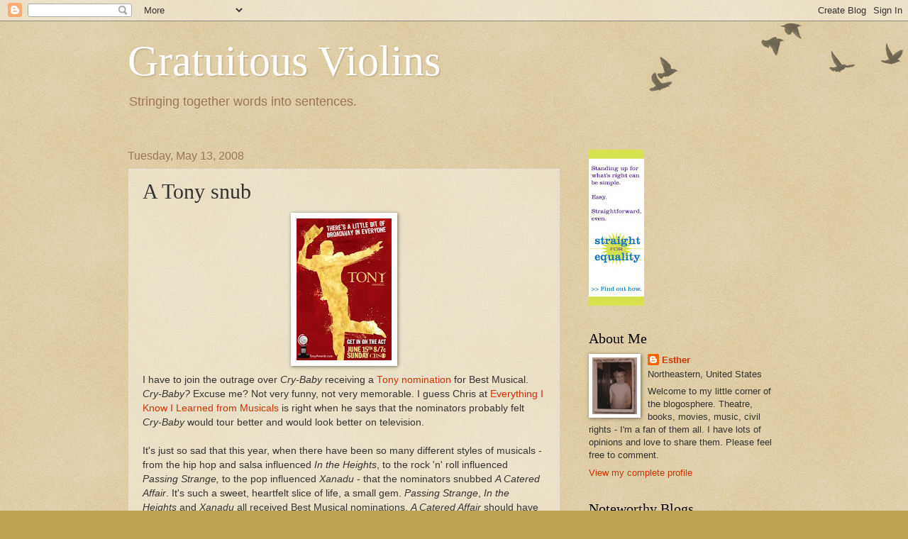

--- FILE ---
content_type: text/html; charset=UTF-8
request_url: https://gratuitousviolins.blogspot.com/2008/05/tony-snub.html
body_size: 17225
content:
<!DOCTYPE html>
<html class='v2' dir='ltr' lang='en'>
<head>
<link href='https://www.blogger.com/static/v1/widgets/335934321-css_bundle_v2.css' rel='stylesheet' type='text/css'/>
<meta content='width=1100' name='viewport'/>
<meta content='text/html; charset=UTF-8' http-equiv='Content-Type'/>
<meta content='blogger' name='generator'/>
<link href='https://gratuitousviolins.blogspot.com/favicon.ico' rel='icon' type='image/x-icon'/>
<link href='http://gratuitousviolins.blogspot.com/2008/05/tony-snub.html' rel='canonical'/>
<link rel="alternate" type="application/atom+xml" title="Gratuitous Violins - Atom" href="https://gratuitousviolins.blogspot.com/feeds/posts/default" />
<link rel="alternate" type="application/rss+xml" title="Gratuitous Violins - RSS" href="https://gratuitousviolins.blogspot.com/feeds/posts/default?alt=rss" />
<link rel="service.post" type="application/atom+xml" title="Gratuitous Violins - Atom" href="https://www.blogger.com/feeds/1912669500934497251/posts/default" />

<link rel="alternate" type="application/atom+xml" title="Gratuitous Violins - Atom" href="https://gratuitousviolins.blogspot.com/feeds/1419304148758988552/comments/default" />
<!--Can't find substitution for tag [blog.ieCssRetrofitLinks]-->
<link href='https://blogger.googleusercontent.com/img/b/R29vZ2xl/AVvXsEjrvwJBrS8wNbXDaRBRJZV74hwUpkYpQlND1661SzH8jViSj9ebeQb7CIuBfTJ49TMMNXeZR2uCKBXNJSLgGgrQSMhk_mshvf1T3hQ5LyGfUX8FJERrRuN8l2Q8mrlij4ESAeXRPgfwB3ME/s200/LG_TONYs2008_poster.jpg' rel='image_src'/>
<meta content='http://gratuitousviolins.blogspot.com/2008/05/tony-snub.html' property='og:url'/>
<meta content='A Tony snub' property='og:title'/>
<meta content='I have to join the outrage over Cry-Baby  receiving a Tony  nomination  for Best Musical.  Cry-Baby?  Excuse me? Not very funny, not very me...' property='og:description'/>
<meta content='https://blogger.googleusercontent.com/img/b/R29vZ2xl/AVvXsEjrvwJBrS8wNbXDaRBRJZV74hwUpkYpQlND1661SzH8jViSj9ebeQb7CIuBfTJ49TMMNXeZR2uCKBXNJSLgGgrQSMhk_mshvf1T3hQ5LyGfUX8FJERrRuN8l2Q8mrlij4ESAeXRPgfwB3ME/w1200-h630-p-k-no-nu/LG_TONYs2008_poster.jpg' property='og:image'/>
<title>Gratuitous Violins: A Tony snub</title>
<style id='page-skin-1' type='text/css'><!--
/*
-----------------------------------------------
Blogger Template Style
Name:     Watermark
Designer: Blogger
URL:      www.blogger.com
----------------------------------------------- */
/* Use this with templates/1ktemplate-*.html */
/* Content
----------------------------------------------- */
body {
font: normal normal 14px Arial, Tahoma, Helvetica, FreeSans, sans-serif;
color: #333333;
background: #c0a154 url(https://resources.blogblog.com/blogblog/data/1kt/watermark/body_background_birds.png) repeat scroll top left;
}
html body .content-outer {
min-width: 0;
max-width: 100%;
width: 100%;
}
.content-outer {
font-size: 92%;
}
a:link {
text-decoration:none;
color: #cc3300;
}
a:visited {
text-decoration:none;
color: #993322;
}
a:hover {
text-decoration:underline;
color: #ff3300;
}
.body-fauxcolumns .cap-top {
margin-top: 30px;
background: transparent url(https://resources.blogblog.com/blogblog/data/1kt/watermark/body_overlay_birds.png) no-repeat scroll top right;
height: 121px;
}
.content-inner {
padding: 0;
}
/* Header
----------------------------------------------- */
.header-inner .Header .titlewrapper,
.header-inner .Header .descriptionwrapper {
padding-left: 20px;
padding-right: 20px;
}
.Header h1 {
font: normal normal 60px Georgia, Utopia, 'Palatino Linotype', Palatino, serif;
color: #ffffff;
text-shadow: 2px 2px rgba(0, 0, 0, .1);
}
.Header h1 a {
color: #ffffff;
}
.Header .description {
font-size: 140%;
color: #997755;
}
/* Tabs
----------------------------------------------- */
.tabs-inner .section {
margin: 0 20px;
}
.tabs-inner .PageList, .tabs-inner .LinkList, .tabs-inner .Labels {
margin-left: -11px;
margin-right: -11px;
background-color: transparent;
border-top: 0 solid #ffffff;
border-bottom: 0 solid #ffffff;
-moz-box-shadow: 0 0 0 rgba(0, 0, 0, .3);
-webkit-box-shadow: 0 0 0 rgba(0, 0, 0, .3);
-goog-ms-box-shadow: 0 0 0 rgba(0, 0, 0, .3);
box-shadow: 0 0 0 rgba(0, 0, 0, .3);
}
.tabs-inner .PageList .widget-content,
.tabs-inner .LinkList .widget-content,
.tabs-inner .Labels .widget-content {
margin: -3px -11px;
background: transparent none  no-repeat scroll right;
}
.tabs-inner .widget ul {
padding: 2px 25px;
max-height: 34px;
background: transparent none no-repeat scroll left;
}
.tabs-inner .widget li {
border: none;
}
.tabs-inner .widget li a {
display: inline-block;
padding: .25em 1em;
font: normal normal 20px Georgia, Utopia, 'Palatino Linotype', Palatino, serif;
color: #cc3300;
border-right: 1px solid #c0a154;
}
.tabs-inner .widget li:first-child a {
border-left: 1px solid #c0a154;
}
.tabs-inner .widget li.selected a, .tabs-inner .widget li a:hover {
color: #000000;
}
/* Headings
----------------------------------------------- */
h2 {
font: normal normal 20px Georgia, Utopia, 'Palatino Linotype', Palatino, serif;
color: #000000;
margin: 0 0 .5em;
}
h2.date-header {
font: normal normal 16px Arial, Tahoma, Helvetica, FreeSans, sans-serif;
color: #997755;
}
/* Main
----------------------------------------------- */
.main-inner .column-center-inner,
.main-inner .column-left-inner,
.main-inner .column-right-inner {
padding: 0 5px;
}
.main-outer {
margin-top: 0;
background: transparent none no-repeat scroll top left;
}
.main-inner {
padding-top: 30px;
}
.main-cap-top {
position: relative;
}
.main-cap-top .cap-right {
position: absolute;
height: 0;
width: 100%;
bottom: 0;
background: transparent none repeat-x scroll bottom center;
}
.main-cap-top .cap-left {
position: absolute;
height: 245px;
width: 280px;
right: 0;
bottom: 0;
background: transparent none no-repeat scroll bottom left;
}
/* Posts
----------------------------------------------- */
.post-outer {
padding: 15px 20px;
margin: 0 0 25px;
background: transparent url(https://resources.blogblog.com/blogblog/data/1kt/watermark/post_background_birds.png) repeat scroll top left;
_background-image: none;
border: dotted 1px #ccbb99;
-moz-box-shadow: 0 0 0 rgba(0, 0, 0, .1);
-webkit-box-shadow: 0 0 0 rgba(0, 0, 0, .1);
-goog-ms-box-shadow: 0 0 0 rgba(0, 0, 0, .1);
box-shadow: 0 0 0 rgba(0, 0, 0, .1);
}
h3.post-title {
font: normal normal 30px Georgia, Utopia, 'Palatino Linotype', Palatino, serif;
margin: 0;
}
.comments h4 {
font: normal normal 30px Georgia, Utopia, 'Palatino Linotype', Palatino, serif;
margin: 1em 0 0;
}
.post-body {
font-size: 105%;
line-height: 1.5;
position: relative;
}
.post-header {
margin: 0 0 1em;
color: #997755;
}
.post-footer {
margin: 10px 0 0;
padding: 10px 0 0;
color: #997755;
border-top: dashed 1px #777777;
}
#blog-pager {
font-size: 140%
}
#comments .comment-author {
padding-top: 1.5em;
border-top: dashed 1px #777777;
background-position: 0 1.5em;
}
#comments .comment-author:first-child {
padding-top: 0;
border-top: none;
}
.avatar-image-container {
margin: .2em 0 0;
}
/* Comments
----------------------------------------------- */
.comments .comments-content .icon.blog-author {
background-repeat: no-repeat;
background-image: url([data-uri]);
}
.comments .comments-content .loadmore a {
border-top: 1px solid #777777;
border-bottom: 1px solid #777777;
}
.comments .continue {
border-top: 2px solid #777777;
}
/* Widgets
----------------------------------------------- */
.widget ul, .widget #ArchiveList ul.flat {
padding: 0;
list-style: none;
}
.widget ul li, .widget #ArchiveList ul.flat li {
padding: .35em 0;
text-indent: 0;
border-top: dashed 1px #777777;
}
.widget ul li:first-child, .widget #ArchiveList ul.flat li:first-child {
border-top: none;
}
.widget .post-body ul {
list-style: disc;
}
.widget .post-body ul li {
border: none;
}
.widget .zippy {
color: #777777;
}
.post-body img, .post-body .tr-caption-container, .Profile img, .Image img,
.BlogList .item-thumbnail img {
padding: 5px;
background: #fff;
-moz-box-shadow: 1px 1px 5px rgba(0, 0, 0, .5);
-webkit-box-shadow: 1px 1px 5px rgba(0, 0, 0, .5);
-goog-ms-box-shadow: 1px 1px 5px rgba(0, 0, 0, .5);
box-shadow: 1px 1px 5px rgba(0, 0, 0, .5);
}
.post-body img, .post-body .tr-caption-container {
padding: 8px;
}
.post-body .tr-caption-container {
color: #333333;
}
.post-body .tr-caption-container img {
padding: 0;
background: transparent;
border: none;
-moz-box-shadow: 0 0 0 rgba(0, 0, 0, .1);
-webkit-box-shadow: 0 0 0 rgba(0, 0, 0, .1);
-goog-ms-box-shadow: 0 0 0 rgba(0, 0, 0, .1);
box-shadow: 0 0 0 rgba(0, 0, 0, .1);
}
/* Footer
----------------------------------------------- */
.footer-outer {
color:#ccbb99;
background: #330000 url(https://resources.blogblog.com/blogblog/data/1kt/watermark/body_background_navigator.png) repeat scroll top left;
}
.footer-outer a {
color: #ff7755;
}
.footer-outer a:visited {
color: #dd5533;
}
.footer-outer a:hover {
color: #ff9977;
}
.footer-outer .widget h2 {
color: #eeddbb;
}
/* Mobile
----------------------------------------------- */
body.mobile  {
background-size: 100% auto;
}
.mobile .body-fauxcolumn-outer {
background: transparent none repeat scroll top left;
}
html .mobile .mobile-date-outer {
border-bottom: none;
background: transparent url(https://resources.blogblog.com/blogblog/data/1kt/watermark/post_background_birds.png) repeat scroll top left;
_background-image: none;
margin-bottom: 10px;
}
.mobile .main-inner .date-outer {
padding: 0;
}
.mobile .main-inner .date-header {
margin: 10px;
}
.mobile .main-cap-top {
z-index: -1;
}
.mobile .content-outer {
font-size: 100%;
}
.mobile .post-outer {
padding: 10px;
}
.mobile .main-cap-top .cap-left {
background: transparent none no-repeat scroll bottom left;
}
.mobile .body-fauxcolumns .cap-top {
margin: 0;
}
.mobile-link-button {
background: transparent url(https://resources.blogblog.com/blogblog/data/1kt/watermark/post_background_birds.png) repeat scroll top left;
}
.mobile-link-button a:link, .mobile-link-button a:visited {
color: #cc3300;
}
.mobile-index-date .date-header {
color: #997755;
}
.mobile-index-contents {
color: #333333;
}
.mobile .tabs-inner .section {
margin: 0;
}
.mobile .tabs-inner .PageList {
margin-left: 0;
margin-right: 0;
}
.mobile .tabs-inner .PageList .widget-content {
margin: 0;
color: #000000;
background: transparent url(https://resources.blogblog.com/blogblog/data/1kt/watermark/post_background_birds.png) repeat scroll top left;
}
.mobile .tabs-inner .PageList .widget-content .pagelist-arrow {
border-left: 1px solid #c0a154;
}

--></style>
<style id='template-skin-1' type='text/css'><!--
body {
min-width: 960px;
}
.content-outer, .content-fauxcolumn-outer, .region-inner {
min-width: 960px;
max-width: 960px;
_width: 960px;
}
.main-inner .columns {
padding-left: 0;
padding-right: 310px;
}
.main-inner .fauxcolumn-center-outer {
left: 0;
right: 310px;
/* IE6 does not respect left and right together */
_width: expression(this.parentNode.offsetWidth -
parseInt("0") -
parseInt("310px") + 'px');
}
.main-inner .fauxcolumn-left-outer {
width: 0;
}
.main-inner .fauxcolumn-right-outer {
width: 310px;
}
.main-inner .column-left-outer {
width: 0;
right: 100%;
margin-left: -0;
}
.main-inner .column-right-outer {
width: 310px;
margin-right: -310px;
}
#layout {
min-width: 0;
}
#layout .content-outer {
min-width: 0;
width: 800px;
}
#layout .region-inner {
min-width: 0;
width: auto;
}
body#layout div.add_widget {
padding: 8px;
}
body#layout div.add_widget a {
margin-left: 32px;
}
--></style>
<link href='https://www.blogger.com/dyn-css/authorization.css?targetBlogID=1912669500934497251&amp;zx=87a25b16-4ee5-4426-859c-81a7c274039f' media='none' onload='if(media!=&#39;all&#39;)media=&#39;all&#39;' rel='stylesheet'/><noscript><link href='https://www.blogger.com/dyn-css/authorization.css?targetBlogID=1912669500934497251&amp;zx=87a25b16-4ee5-4426-859c-81a7c274039f' rel='stylesheet'/></noscript>
<meta name='google-adsense-platform-account' content='ca-host-pub-1556223355139109'/>
<meta name='google-adsense-platform-domain' content='blogspot.com'/>

</head>
<body class='loading variant-birds'>
<div class='navbar section' id='navbar' name='Navbar'><div class='widget Navbar' data-version='1' id='Navbar1'><script type="text/javascript">
    function setAttributeOnload(object, attribute, val) {
      if(window.addEventListener) {
        window.addEventListener('load',
          function(){ object[attribute] = val; }, false);
      } else {
        window.attachEvent('onload', function(){ object[attribute] = val; });
      }
    }
  </script>
<div id="navbar-iframe-container"></div>
<script type="text/javascript" src="https://apis.google.com/js/platform.js"></script>
<script type="text/javascript">
      gapi.load("gapi.iframes:gapi.iframes.style.bubble", function() {
        if (gapi.iframes && gapi.iframes.getContext) {
          gapi.iframes.getContext().openChild({
              url: 'https://www.blogger.com/navbar/1912669500934497251?po\x3d1419304148758988552\x26origin\x3dhttps://gratuitousviolins.blogspot.com',
              where: document.getElementById("navbar-iframe-container"),
              id: "navbar-iframe"
          });
        }
      });
    </script><script type="text/javascript">
(function() {
var script = document.createElement('script');
script.type = 'text/javascript';
script.src = '//pagead2.googlesyndication.com/pagead/js/google_top_exp.js';
var head = document.getElementsByTagName('head')[0];
if (head) {
head.appendChild(script);
}})();
</script>
</div></div>
<div class='body-fauxcolumns'>
<div class='fauxcolumn-outer body-fauxcolumn-outer'>
<div class='cap-top'>
<div class='cap-left'></div>
<div class='cap-right'></div>
</div>
<div class='fauxborder-left'>
<div class='fauxborder-right'></div>
<div class='fauxcolumn-inner'>
</div>
</div>
<div class='cap-bottom'>
<div class='cap-left'></div>
<div class='cap-right'></div>
</div>
</div>
</div>
<div class='content'>
<div class='content-fauxcolumns'>
<div class='fauxcolumn-outer content-fauxcolumn-outer'>
<div class='cap-top'>
<div class='cap-left'></div>
<div class='cap-right'></div>
</div>
<div class='fauxborder-left'>
<div class='fauxborder-right'></div>
<div class='fauxcolumn-inner'>
</div>
</div>
<div class='cap-bottom'>
<div class='cap-left'></div>
<div class='cap-right'></div>
</div>
</div>
</div>
<div class='content-outer'>
<div class='content-cap-top cap-top'>
<div class='cap-left'></div>
<div class='cap-right'></div>
</div>
<div class='fauxborder-left content-fauxborder-left'>
<div class='fauxborder-right content-fauxborder-right'></div>
<div class='content-inner'>
<header>
<div class='header-outer'>
<div class='header-cap-top cap-top'>
<div class='cap-left'></div>
<div class='cap-right'></div>
</div>
<div class='fauxborder-left header-fauxborder-left'>
<div class='fauxborder-right header-fauxborder-right'></div>
<div class='region-inner header-inner'>
<div class='header section' id='header' name='Header'><div class='widget Header' data-version='1' id='Header1'>
<div id='header-inner'>
<div class='titlewrapper'>
<h1 class='title'>
<a href='https://gratuitousviolins.blogspot.com/'>
Gratuitous Violins
</a>
</h1>
</div>
<div class='descriptionwrapper'>
<p class='description'><span>Stringing together words into sentences.</span></p>
</div>
</div>
</div></div>
</div>
</div>
<div class='header-cap-bottom cap-bottom'>
<div class='cap-left'></div>
<div class='cap-right'></div>
</div>
</div>
</header>
<div class='tabs-outer'>
<div class='tabs-cap-top cap-top'>
<div class='cap-left'></div>
<div class='cap-right'></div>
</div>
<div class='fauxborder-left tabs-fauxborder-left'>
<div class='fauxborder-right tabs-fauxborder-right'></div>
<div class='region-inner tabs-inner'>
<div class='tabs no-items section' id='crosscol' name='Cross-Column'></div>
<div class='tabs no-items section' id='crosscol-overflow' name='Cross-Column 2'></div>
</div>
</div>
<div class='tabs-cap-bottom cap-bottom'>
<div class='cap-left'></div>
<div class='cap-right'></div>
</div>
</div>
<div class='main-outer'>
<div class='main-cap-top cap-top'>
<div class='cap-left'></div>
<div class='cap-right'></div>
</div>
<div class='fauxborder-left main-fauxborder-left'>
<div class='fauxborder-right main-fauxborder-right'></div>
<div class='region-inner main-inner'>
<div class='columns fauxcolumns'>
<div class='fauxcolumn-outer fauxcolumn-center-outer'>
<div class='cap-top'>
<div class='cap-left'></div>
<div class='cap-right'></div>
</div>
<div class='fauxborder-left'>
<div class='fauxborder-right'></div>
<div class='fauxcolumn-inner'>
</div>
</div>
<div class='cap-bottom'>
<div class='cap-left'></div>
<div class='cap-right'></div>
</div>
</div>
<div class='fauxcolumn-outer fauxcolumn-left-outer'>
<div class='cap-top'>
<div class='cap-left'></div>
<div class='cap-right'></div>
</div>
<div class='fauxborder-left'>
<div class='fauxborder-right'></div>
<div class='fauxcolumn-inner'>
</div>
</div>
<div class='cap-bottom'>
<div class='cap-left'></div>
<div class='cap-right'></div>
</div>
</div>
<div class='fauxcolumn-outer fauxcolumn-right-outer'>
<div class='cap-top'>
<div class='cap-left'></div>
<div class='cap-right'></div>
</div>
<div class='fauxborder-left'>
<div class='fauxborder-right'></div>
<div class='fauxcolumn-inner'>
</div>
</div>
<div class='cap-bottom'>
<div class='cap-left'></div>
<div class='cap-right'></div>
</div>
</div>
<!-- corrects IE6 width calculation -->
<div class='columns-inner'>
<div class='column-center-outer'>
<div class='column-center-inner'>
<div class='main section' id='main' name='Main'><div class='widget Blog' data-version='1' id='Blog1'>
<div class='blog-posts hfeed'>

          <div class="date-outer">
        
<h2 class='date-header'><span>Tuesday, May 13, 2008</span></h2>

          <div class="date-posts">
        
<div class='post-outer'>
<div class='post hentry uncustomized-post-template' itemprop='blogPost' itemscope='itemscope' itemtype='http://schema.org/BlogPosting'>
<meta content='https://blogger.googleusercontent.com/img/b/R29vZ2xl/AVvXsEjrvwJBrS8wNbXDaRBRJZV74hwUpkYpQlND1661SzH8jViSj9ebeQb7CIuBfTJ49TMMNXeZR2uCKBXNJSLgGgrQSMhk_mshvf1T3hQ5LyGfUX8FJERrRuN8l2Q8mrlij4ESAeXRPgfwB3ME/s200/LG_TONYs2008_poster.jpg' itemprop='image_url'/>
<meta content='1912669500934497251' itemprop='blogId'/>
<meta content='1419304148758988552' itemprop='postId'/>
<a name='1419304148758988552'></a>
<h3 class='post-title entry-title' itemprop='name'>
A Tony snub
</h3>
<div class='post-header'>
<div class='post-header-line-1'></div>
</div>
<div class='post-body entry-content' id='post-body-1419304148758988552' itemprop='description articleBody'>
<a href="https://blogger.googleusercontent.com/img/b/R29vZ2xl/AVvXsEjrvwJBrS8wNbXDaRBRJZV74hwUpkYpQlND1661SzH8jViSj9ebeQb7CIuBfTJ49TMMNXeZR2uCKBXNJSLgGgrQSMhk_mshvf1T3hQ5LyGfUX8FJERrRuN8l2Q8mrlij4ESAeXRPgfwB3ME/s1600-h/LG_TONYs2008_poster.jpg" onblur="try {parent.deselectBloggerImageGracefully();} catch(e) {}"><img alt="" border="0" id="BLOGGER_PHOTO_ID_5199879836216304034" src="https://blogger.googleusercontent.com/img/b/R29vZ2xl/AVvXsEjrvwJBrS8wNbXDaRBRJZV74hwUpkYpQlND1661SzH8jViSj9ebeQb7CIuBfTJ49TMMNXeZR2uCKBXNJSLgGgrQSMhk_mshvf1T3hQ5LyGfUX8FJERrRuN8l2Q8mrlij4ESAeXRPgfwB3ME/s200/LG_TONYs2008_poster.jpg" style="margin: 0px auto 10px; display: block; text-align: center; cursor: pointer;" /></a>I have to join the outrage over <span style="font-style: italic;">Cry-Baby</span> receiving a <a href="http://www.tonyawards.com/en_US/index.html">Tony</a> <a href="http://www.playbill.com/news/article/117686.html">nomination</a> for Best Musical.<span style="font-style: italic;"> Cry-Baby?</span> Excuse me? Not very funny, not very memorable. I guess Chris at <a href="http://ccaggiano.typepad.com/everything_i_know_i_learn/">Everything I Know I Learned from Musicals</a> is right when he says that the nominators probably felt <span style="font-style: italic;">Cry-Baby</span> would tour better and would look better on television.<br /><br />It's just so sad that this year, when there have been so many different styles of musicals - from the hip hop and salsa influenced <span style="font-style: italic;">In the Heights</span>, to the rock 'n' roll influenced <span style="font-style: italic;">Passing Strange, </span>to the pop influenced<span style="font-style: italic;"> Xanadu</span> - that the nominators snubbed <span style="font-style: italic;">A Catered Affair</span>. It's such a sweet, heartfelt slice of life, a small gem. <span style="font-style: italic;">Passing Strange</span>, <span style="font-style: italic;">In the Heights</span> and <span style="font-style: italic;">Xanadu</span> all received Best Musical nominations. <span style="font-style: italic;">A Catered Affair</span> should have been the fourth. While I haven't seen <span style="font-style: italic;">Xanadu</span>, to me, those four shows evoke the range of new musicals on Broadway.<br /><br />But I'm excited that the shows I loved most over the past season, including <span style="font-style: italic;">August: Osage County</span>, <span style="font-style: italic;">Passing Strange</span>, <span style="font-style: italic;">In the Heights</span>, <span style="font-style: italic;">Gypsy,</span> <span style="font-style: italic;">South Pacific, Thurgood </span><span>and </span><span style="font-style: italic;">The 39 Steps, </span><span>received so much recognition.</span><span style="font-style: italic;"> </span><span>I'm also excited that actors I enjoyed, like Christopher Fitzgerald in <span style="font-style: italic;">Young Frankenstein</span>, received a nomination, even if I didn't think the show itself was so hot.</span><span style="font-style: italic;"> </span><span><br /><br />And I'm especially looking forward to the Featured Actor and Featured Actress in a Musical categories, because those are the two categories in which I saw every performer! I just wish that Mandy Gonzalez from <span style="font-style: italic;">In the Heights</span> had gotten a nomination. </span><span style="font-style: italic;"><br /></span><br />So many wonderful, memorable performances were recognized. So much great music and awesome sets and evocative costumes and inspired sound and lighting. When I think back on all of those shows, it really makes me realize that Broadway truly is a feast for the senses. (Well, maybe not touch, but certainly smell. I saw an awful lot of cooking and eating on stage).<br /><br />While I fell far short of seeing every show, I did manage to get to quite a few of them this season, so watching the Tony Awards on June 15 will be a pretty special experience for me. I'll have plenty more to say later, but for now, I have one question: What's up with <span style="font-style: italic;">The New Mel Brooks Musical Young Frankenstein</span>? Is that actually the official name?
<div style='clear: both;'></div>
</div>
<div class='post-footer'>
<div class='post-footer-line post-footer-line-1'>
<span class='post-author vcard'>
Posted by
<span class='fn' itemprop='author' itemscope='itemscope' itemtype='http://schema.org/Person'>
<meta content='https://www.blogger.com/profile/16076517542540421210' itemprop='url'/>
<a class='g-profile' href='https://www.blogger.com/profile/16076517542540421210' rel='author' title='author profile'>
<span itemprop='name'>Esther</span>
</a>
</span>
</span>
<span class='post-timestamp'>
at
<meta content='http://gratuitousviolins.blogspot.com/2008/05/tony-snub.html' itemprop='url'/>
<a class='timestamp-link' href='https://gratuitousviolins.blogspot.com/2008/05/tony-snub.html' rel='bookmark' title='permanent link'><abbr class='published' itemprop='datePublished' title='2008-05-13T10:37:00-04:00'>10:37&#8239;AM</abbr></a>
</span>
<span class='post-comment-link'>
</span>
<span class='post-icons'>
<span class='item-action'>
<a href='https://www.blogger.com/email-post/1912669500934497251/1419304148758988552' title='Email Post'>
<img alt='' class='icon-action' height='13' src='https://resources.blogblog.com/img/icon18_email.gif' width='18'/>
</a>
</span>
<span class='item-control blog-admin pid-1512010979'>
<a href='https://www.blogger.com/post-edit.g?blogID=1912669500934497251&postID=1419304148758988552&from=pencil' title='Edit Post'>
<img alt='' class='icon-action' height='18' src='https://resources.blogblog.com/img/icon18_edit_allbkg.gif' width='18'/>
</a>
</span>
</span>
<div class='post-share-buttons goog-inline-block'>
</div>
</div>
<div class='post-footer-line post-footer-line-2'>
<span class='post-labels'>
Labels:
<a href='https://gratuitousviolins.blogspot.com/search/label/Broadway' rel='tag'>Broadway</a>,
<a href='https://gratuitousviolins.blogspot.com/search/label/Tony%20Awards' rel='tag'>Tony Awards</a>
</span>
</div>
<div class='post-footer-line post-footer-line-3'>
<span class='post-location'>
</span>
</div>
</div>
</div>
<div class='comments' id='comments'>
<a name='comments'></a>
<h4>No comments:</h4>
<div id='Blog1_comments-block-wrapper'>
<dl class='avatar-comment-indent' id='comments-block'>
</dl>
</div>
<p class='comment-footer'>
<a href='https://www.blogger.com/comment/fullpage/post/1912669500934497251/1419304148758988552' onclick=''>Post a Comment</a>
</p>
</div>
</div>

        </div></div>
      
</div>
<div class='blog-pager' id='blog-pager'>
<span id='blog-pager-newer-link'>
<a class='blog-pager-newer-link' href='https://gratuitousviolins.blogspot.com/2008/05/stage-door-stories-part-ii.html' id='Blog1_blog-pager-newer-link' title='Newer Post'>Newer Post</a>
</span>
<span id='blog-pager-older-link'>
<a class='blog-pager-older-link' href='https://gratuitousviolins.blogspot.com/2008/05/mazel-tov-kevin-and-scotty.html' id='Blog1_blog-pager-older-link' title='Older Post'>Older Post</a>
</span>
<a class='home-link' href='https://gratuitousviolins.blogspot.com/'>Home</a>
</div>
<div class='clear'></div>
<div class='post-feeds'>
<div class='feed-links'>
Subscribe to:
<a class='feed-link' href='https://gratuitousviolins.blogspot.com/feeds/1419304148758988552/comments/default' target='_blank' type='application/atom+xml'>Post Comments (Atom)</a>
</div>
</div>
</div></div>
</div>
</div>
<div class='column-left-outer'>
<div class='column-left-inner'>
<aside>
</aside>
</div>
</div>
<div class='column-right-outer'>
<div class='column-right-inner'>
<aside>
<div class='sidebar section' id='sidebar-right-1'><div class='widget HTML' data-version='1' id='HTML3'>
<div class='widget-content'>
<a href="http://straightforequality.org"><img id="Image1_img" alt="" 
width="78" height="220" 
src="https://blogger.googleusercontent.com/img/b/R29vZ2xl/AVvXsEjsLKE68X3HqBGePrT5JQp552aSjnway69VGzMSDh1yXjhyA_DSfYk7-nO7rLmscr-XZa2TgmDUjJvN2b8FqDqJSR8DVOxlVn47oJovly3RoVtuZfP7vu3nfl9rqQOc03AdeUzJ7z3M3gDg/s220/img664.jpg"/>
</a>
</div>
<div class='clear'></div>
</div><div class='widget Profile' data-version='1' id='Profile1'>
<h2>About Me</h2>
<div class='widget-content'>
<a href='https://www.blogger.com/profile/16076517542540421210'><img alt='My photo' class='profile-img' height='80' src='//blogger.googleusercontent.com/img/b/R29vZ2xl/AVvXsEj9nnK_Cf_yaQZJNxqKH0uWkw8hChj0h7B1G1qFIHaIFB8POFp2UFMxe5o2Uv2eCkL8FASVQsciAmZOpf9NzfPCiJyOjIYfyU6EmxTd-bhI4_asFROhaR69uZlwu1Bshlc/s220/IMG_0872.JPG' width='63'/></a>
<dl class='profile-datablock'>
<dt class='profile-data'>
<a class='profile-name-link g-profile' href='https://www.blogger.com/profile/16076517542540421210' rel='author' style='background-image: url(//www.blogger.com/img/logo-16.png);'>
Esther
</a>
</dt>
<dd class='profile-data'>Northeastern, United States</dd>
<dd class='profile-textblock'>Welcome to my little corner of the blogosphere. Theatre, books, movies, music, civil rights - I'm a fan of them all. I have lots of opinions and love to share them. Please feel free to comment.</dd>
</dl>
<a class='profile-link' href='https://www.blogger.com/profile/16076517542540421210' rel='author'>View my complete profile</a>
<div class='clear'></div>
</div>
</div><div class='widget LinkList' data-version='1' id='LinkList5'>
<h2>Noteworthy Blogs</h2>
<div class='widget-content'>
<ul>
<li><a href='http://sarahbsadventures.blogspot.com/'>Adventures in the Endless Pursuit of Entertainment</a></li>
<li><a href='http://broadwayandme.blogspot.com/'>Broadway & Me</a></li>
<li><a href='http://chitheatreaddict.com/'>Confessions of a Chicago Theatre Addict</a></li>
<li><a href='http://criticalconfabulations.wordpress.com/'>Critical Confabulations</a></li>
<li><a href='http://ccaggiano.typepad.com/everything_i_know_i_learn/'>Everything I Know I Learned from Musicals</a></li>
<li><a href='http://fragmentssynapses.wordpress.com/'>Fragments</a></li>
<li><a href='http://www.fromtheledge.com/'>From the Ledge</a></li>
<li><a href='http://bookmouse.wordpress.com/'>Further Musings of a Librarian</a></li>
<li><a href='http://jkstheatrescene.blogspot.com/'>JK's Theatre Scene</a></li>
<li><a href='http://karigee.com/'>karigee.com</a></li>
<li><a href='http://www.dankennedy.net/'>Media Nation</a></li>
<li><a href='http://mildlybitter.blogspot.com/'>Mildly Bitter</a></li>
<li><a href='http://modernfabulousity.blogspot.com/'>Modern Fabulousity</a></li>
<li><a href='http://mymsdouglyon.blogspot.com/'>My MS</a></li>
<li><a href='http://passionofthedale.blogspot.com/'>Passion of the Dale</a></li>
<li><a href='http://www.pataphysicalscience.blogspot.com/'>Pataphysical Science</a></li>
<li><a href='http://www.stage-rush.com/'>Stage Rush</a></li>
<li><a href='http://steveonbroadway.blogspot.com/'>Steve on Broadway</a></li>
<li><a href='http://tapeworthy.blogspot.com/'>Tapeworthy</a></li>
<li><a href='http://thatsoundscool.blogspot.com/'>That Sounds Cool</a></li>
<li><a href='http://broadwaycritic.wordpress.com/'>The Broadway Critic</a></li>
<li><a href='http://www.clydefitchreport.com/'>The Clyde Fitch Report</a></li>
<li><a href='http://thecraptacular.com/'>The Craptacular</a></li>
<li><a href='http://mirroruptolife.blogspot.com/'>The Mirror Up to Nature</a></li>
<li><a href='http://www.netheatregeek.com/'>The New England Theatre Geek</a></li>
<li><a href='http://www.theproducersperspective.com/'>The Producer's Perspective</a></li>
<li><a href='http://www.tinmanic.com/'>The Tin Man</a></li>
<li><a href='http://www.thewickedstage.blogspot.com/'>The Wicked Stage</a></li>
<li><a href='http://www.theatreaficionado.com/'>Theatre Aficionado At Large</a></li>
<li><a href='http://theatreiseasy.com/'>Theatre is Easy</a></li>
<li><a href='http://harvesthome.blogspot.com/'>Things You'll Learn to Love About Me</a></li>
<li><a href='http://thirdrowmezzanine.blogspot.com/'>Third Row Mezzanine</a></li>
<li><a href='http://taokatie.blogspot.com/'>Touch of Theatre</a></li>
<li><a href='http://twoshowdays.blogspot.com/'>Two Show Days</a></li>
</ul>
<div class='clear'></div>
</div>
</div><div class='widget LinkList' data-version='1' id='LinkList1'>
<h2>Noteworthy Arts &amp; Culture Sites</h2>
<div class='widget-content'>
<ul>
<li><a href='http://artsbeat.blogs.nytimes.com/'>ArtsBeat</a></li>
<li><a href='http://www.courant.com/entertainment/arts/curtain/'>Behind the Curtain</a></li>
<li><a href='http://www.bcefa.org/'>Broadway Cares / Equity Fights AIDS</a></li>
<li><a href='http://www.broadwaynewyork.com/'>Broadway New York</a></li>
<li><a href='http://www.broadwayworld.com/'>Broadway World</a></li>
<li><a href='http://latimesblogs.latimes.com/culturemonster/'>Culture Monster</a></li>
<li><a href='http://www.curtainup.com/'>CurtainUp</a></li>
<li><a href='http://www.nypost.com/blogs/theater'>Elisabeth Vincentelli</a></li>
<li><a href='http://www.ibdb.com/'>Internet Broadway Database</a></li>
<li><a href='http://www.jasonrobertbrown.com/'>Jason Robert Brown</a></li>
<li><a href='http://www.masterworksbroadway.com/'>Masterworks Broadway</a></li>
<li><a href='http://www.playbill.com/'>Playbill</a></li>
<li><a href='http://blogs.usatoday.com/popcandy/'>Pop Candy</a></li>
<li><a href='http://blogs.wsj.com/speakeasy/'>Speakeasy</a></li>
<li><a href='http://www.talkinbroadway.com/'>Talkin Broadway</a></li>
<li><a href='http://www.chicagotribune.com/entertainment/theater/theaterloop/'>Theater Loop</a></li>
<li><a href='http://theatermania.com/'>Theatermania</a></li>
<li><a href='http://tvtattle.com/'>TV Tattle</a></li>
</ul>
<div class='clear'></div>
</div>
</div><div class='widget LinkList' data-version='1' id='LinkList9'>
<h2>My year of living theatrically - 2012</h2>
<div class='widget-content'>
<ul>
<li><a href='http://gratuitousviolins.blogspot.com/2012/04/death-of-salesman.html'>Death of a Salesman****</a></li>
<li><a href='http://gratuitousviolins.blogspot.com/2012/05/end-of-rainbow.html'>End of the Rainbow**</a></li>
<li><a href='http://gratuitousviolins.blogspot.com/2012/05/evita.html'>Evita***</a></li>
<li><a href='http://gratuitousviolins.blogspot.com/2012/08/harvey-at-studio-54-on-broadway.html'>Harvey**1/2</a></li>
<li><a href='http://gratuitousviolins.blogspot.com/2012/08/into-woods.html'>Into the Woods***1/2</a></li>
<li><a href='http://gratuitousviolins.blogspot.com/2012/05/newsies.html'>Newsies***1/2</a></li>
<li><a href='http://gratuitousviolins.blogspot.com/2012/04/once.html'>Once****</a></li>
<li><a href='http://gratuitousviolins.blogspot.com/2012/08/one-man-two-guvnors.html'>One Man, Two Guvnors****</a></li>
<li><a href='http://gratuitousviolins.blogspot.com/2012/05/peter-and-starcatcher.html'>Peter and the Starcatcher***1/2</a></li>
<li><a href='http://gratuitousviolins.blogspot.com/2012/06/best-man.html'>The Best Man****</a></li>
<li><a href='http://gratuitousviolins.blogspot.com/2012/09/tribes.html'>Tribes***1/2</a></li>
<li><a href='http://gratuitousviolins.blogspot.com/2012/08/uncle-vanya.html'>Uncle Vanya***</a></li>
<li><a href='http://gratuitousviolins.blogspot.com/2012/05/woody-sez.html'>Woody Sez***1/2</a></li>
</ul>
<div class='clear'></div>
</div>
</div><div class='widget LinkList' data-version='1' id='LinkList6'>
<h2>My year of living theatrically - 2011</h2>
<div class='widget-content'>
<ul>
<li><a href='http://gratuitousviolins.blogspot.com/2011/04/angels-in-america.html'>Angels in America****</a></li>
<li><a href='http://gratuitousviolins.blogspot.com/2011/09/anything-goes.html'>Anything Goes***</a></li>
<li><a href='http://gratuitousviolins.blogspot.com/2011/11/asuncion.html'>Asuncion**</a></li>
<li><a href='http://gratuitousviolins.blogspot.com/2011/07/born-yesterday.html'>Born Yesterday**1/2</a></li>
<li><a href='http://gratuitousviolins.blogspot.com/2011/09/candide.html'>Candide***1/2</a></li>
<li><a href='http://gratuitousviolins.blogspot.com/2011/05/catch-me-if-you-can.html'>Catch Me If You Can**1/2</a></li>
<li><a href='http://gratuitousviolins.blogspot.com/2011/07/chicago.html'>Chicago***1/2</a></li>
<li><a href='http://gratuitousviolins.blogspot.com/2011/11/chinglish.html'>Chinglish***</a></li>
<li><a href='http://gratuitousviolins.blogspot.com/2011/10/circle-mirror-transformation.html'>Circle Mirror Transformation***</a></li>
<li><a href='http://gratuitousviolins.blogspot.com/2011/10/clybourne-park.html'>Clybourne Park****</a></li>
<li><a href='http://gratuitousviolins.blogspot.com/2011/12/follies.html'>Follies****</a></li>
<li><a href='http://gratuitousviolins.blogspot.com/2011/04/how-to-succeed-in-business-without.html'>How to Succeed in Business Without Really Trying****</a></li>
<li><a href='http://gratuitousviolins.blogspot.com/2011/05/jerusalem.html'>Jerusalem**</a></li>
<li><a href='http://gratuitousviolins.blogspot.com/2011/11/other-desert-cities.html'>Other Desert Cities***1/2</a></li>
<li><a href='http://gratuitousviolins.blogspot.com/2011/08/porgy-and-bess.html'>Porgy and Bess***1/2</a></li>
<li><a href='http://gratuitousviolins.blogspot.com/2011/05/priscilla-queen-of-desert.html'>Priscilla Queen of the Desert***</a></li>
<li><a href='http://gratuitousviolins.blogspot.com/2011/10/relatively-speaking.html'>Relatively Speaking**</a></li>
<li><a href='http://gratuitousviolins.blogspot.com/2011/11/sons-of-prophet.html'>Sons of the Prophet***1/2</a></li>
<li><a href='http://gratuitousviolins.blogspot.com/2011/10/agony-and-ecstasy-of-steve-jobs.html'>The Agony and the Ecstasy of Steve Jobs***1/2</a></li>
<li><a href='http://gratuitousviolins.blogspot.com/2011/04/house-of-blue-leaves.html'>The House of Blue Leaves***1/2</a></li>
<li><a href='http://gratuitousviolins.blogspot.com/2011/07/illusion.html'>The Illusion**1/2</a></li>
<li><a href='http://gratuitousviolins.blogspot.com/2011/07/motherfker-with-hat.html'>The Motherf**ker with the Hat*1/2</a></li>
<li><a href='http://gratuitousviolins.blogspot.com/2011/10/mountaintop.html'>The Mountaintop****</a></li>
<li><a href='http://gratuitousviolins.blogspot.com/2011/07/normal-heart.html'>The Normal Heart****</a></li>
<li><a href='http://gratuitousviolins.blogspot.com/2011/07/shaggs-philosophy-of-world.html'>The Shaggs: Philosophy of the World***1/2</a></li>
<li><a href='http://gratuitousviolins.blogspot.com/2011/05/war-horse.html'>War Horse***1/2</a></li>
</ul>
<div class='clear'></div>
</div>
</div><div class='widget LinkList' data-version='1' id='LinkList4'>
<h2>My Year of Living Theatrically - 2010</h2>
<div class='widget-content'>
<ul>
<li><a href='http://gratuitousviolins.blogspot.com/2010/04/bronx-tale.html'>A Bronx Tale***1/2</a></li>
<li><a href='http://gratuitousviolins.blogspot.com/2010/12/free-man-of-color.html'>A Free Man of Color**1/2</a></li>
<li><a href='http://gratuitousviolins.blogspot.com/2010/11/absurd-person-singular.html'>Absurd Person Singular***1/2</a></li>
<li><a href='http://gratuitousviolins.blogspot.com/2010/11/brief-encounter.html'>Brief Encounter****</a></li>
<li><a href='http://gratuitousviolins.blogspot.com/2010/09/camelot.html'>Camelot***</a></li>
<li><a href='http://gratuitousviolins.blogspot.com/2010/03/dead-mans-cell-phone.html'>Dead Man's Cell Phone***</a></li>
<li><a href='http://gratuitousviolins.blogspot.com/2010/12/elf.html'>Elf***</a></li>
<li><a href='http://gratuitousviolins.blogspot.com/2010/11/elling.html'>Elling***</a></li>
<li><a href='http://gratuitousviolins.blogspot.com/2010/07/fela.html'>Fela!***1/2</a></li>
<li><a href='http://gratuitousviolins.blogspot.com/2010/09/glengarry-glen-ross.html'>Glengarry Glen Ross***1/2</a></li>
<li><a href='http://gratuitousviolins.blogspot.com/2010/12/its-wonderful-life.html'>It's a Wonderful Life****</a></li>
<li><a href='http://gratuitousviolins.blogspot.com/2010/05/jersey-boys.html'>Jersey Boys***</a></li>
<li><a href='http://gratuitousviolins.blogspot.com/2010/11/la-bete.html'>La Bete****</a></li>
<li><a href='http://gratuitousviolins.blogspot.com/2010/07/la-cage-aux-folles.html'>La Cage aux Folles****</a></li>
<li><a href='http://gratuitousviolins.blogspot.com/2010/08/lend-me-tenor.html'>Lend Me A Tenor***1/2</a></li>
<li><a href='http://gratuitousviolins.blogspot.com/2010/12/lombardi.html'>Lombardi**</a></li>
<li><a href='http://gratuitousviolins.blogspot.com/2010/11/mauritius.html'>Mauritius***</a></li>
<li><a href='http://gratuitousviolins.blogspot.com/2010/12/mistakes-were-made.html'>Mistakes Were Made***1/2</a></li>
<li><a href='http://gratuitousviolins.blogspot.com/2010/08/addams-family.html'>The Addams Family**1/2</a></li>
<li><a href='http://gratuitousviolins.blogspot.com/2010/03/glass-menagerie.html'>The Glass Menagerie***1/2</a></li>
<li><a href='http://gratuitousviolins.blogspot.com/2010/11/pitmen-painters.html'>The Pitmen Painters**</a></li>
<li><a href='http://gratuitousviolins.blogspot.com/2010/11/scottsboro-boys.html'>The Scottsboro Boys****</a></li>
<li><a href='http://gratuitousviolins.blogspot.com/2010/11/time-stands-still.html'>Time Stands Still***</a></li>
<li><a href='http://gratuitousviolins.blogspot.com/2010/08/trust.html'>Trust**</a></li>
<li><a href='http://gratuitousviolins.blogspot.com/2010/12/women-on-verge-of-nervous-breakdown.html'>Women on the Verge of a Nervous Breakdown**1/2</a></li>
<li><a href='http://gratuitousviolins.blogspot.com/2010/02/xanadu.html'>Xanadu**</a></li>
</ul>
<div class='clear'></div>
</div>
</div><div class='widget LinkList' data-version='1' id='LinkList8'>
<h2>My Year of Living Theatrically - 2009</h2>
<div class='widget-content'>
<ul>
<li><a href='http://gratuitousviolins.blogspot.com/2009/07/9-to-5.html'>9 to 5***</a></li>
<li><a href='http://gratuitousviolins.blogspot.com/2009/04/chorus-line.html'>A Chorus Line**1/2</a></li>
<li><a href='http://gratuitousviolins.blogspot.com/2009/12/little-night-music.html'>A Little Night Music***1/2</a></li>
<li><a href='http://gratuitousviolins.blogspot.com/2009/02/raisin-in-sun.html'>A Raisin in the Sun***</a></li>
<li><a href='http://gratuitousviolins.blogspot.com/2009/11/steady-rain.html'>A Steady Rain***</a></li>
<li><a href='http://gratuitousviolins.blogspot.com/2009/05/annie.html'>Annie**</a></li>
<li><a href='http://gratuitousviolins.blogspot.com/2009/10/avenue-q.html'>Avenue Q***</a></li>
<li><a href='http://gratuitousviolins.blogspot.com/2009/07/blithe-spirit.html'>Blithe Spirit***</a></li>
<li><a href='http://gratuitousviolins.blogspot.com/2009/10/brighton-beach-memoirs.html'>Brighton Beach Memoirs****</a></li>
<li><a href='http://gratuitousviolins.blogspot.com/2009/06/exit-king.html'>Exit the King***</a></li>
<li><a href='http://gratuitousviolins.blogspot.com/2009/10/fences_06.html'>Fences***1/2</a></li>
<li><a href='http://gratuitousviolins.blogspot.com/2009/02/fiddler-on-roof.html'>Fiddler on the Roof ***1/2</a></li>
<li><a href='http://gratuitousviolins.blogspot.com/2009/11/finians-rainbow.html'>Finian's Rainbow***</a></li>
<li><a href='http://gratuitousviolins.blogspot.com/2009/05/god-of-carnage.html'>God of Carnage***1/2</a></li>
<li><a href='http://gratuitousviolins.blogspot.com/2009/03/grace.html'>Grace**1/2</a></li>
<li><a href='http://gratuitousviolins.blogspot.com/2009/05/hair.html'>Hair****</a></li>
<li><a href='http://gratuitousviolins.blogspot.com/2009/06/joe-turners-come-and-gone.html'>Joe Turner's Come and Gone****</a></li>
<li><a href='http://gratuitousviolins.blogspot.com/2009/12/love-loss-and-what-i-wore.html'>Love, Loss, and What I Wore***1/2</a></li>
<li><a href='http://gratuitousviolins.blogspot.com/2009/06/mary-stuart.html'>Mary Stuart***</a></li>
<li><a href='http://gratuitousviolins.blogspot.com/2009/12/memphis.html'>Memphis***</a></li>
<li><a href='http://gratuitousviolins.blogspot.com/2009/07/next-to-normal.html'>Next to Normal***1/2</a></li>
<li><a href='http://gratuitousviolins.blogspot.com/2009/07/our-town.html'>Our Town****</a></li>
<li><a href='http://gratuitousviolins.blogspot.com/2009/12/race.html'>Race**</a></li>
<li><a href='http://gratuitousviolins.blogspot.com/2009/11/ragtime.html'>Ragtime***</a></li>
<li><a href='http://gratuitousviolins.blogspot.com/2009/06/reasons-to-be-pretty.html'>reasons to be pretty***1/2</a></li>
<li><a href='http://gratuitousviolins.blogspot.com/2009/05/rock-of-ages.html'>Rock of Ages*</a></li>
<li><a href='http://gratuitousviolins.blogspot.com/2009/11/shooting-star.html'>Shooting Star***</a></li>
<li><a href='http://gratuitousviolins.blogspot.com/2009/04/spring-awakening.html'>Spring Awakening***1/2</a></li>
<li><a href='http://gratuitousviolins.blogspot.com/2009/10/superior-donuts.html'>Superior Donuts****</a></li>
<li><a href='http://gratuitousviolins.blogspot.com/2009/07/39-steps.html'>The 39 Steps***1/2</a></li>
<li><a href='http://gratuitousviolins.blogspot.com/2009/10/laramie-project-ten-years-later.html'>The Laramie Project: Ten Years Later (staged reading, not rated)</a></li>
<li><a href='http://gratuitousviolins.blogspot.com/2009/07/norman-conquests.html'>The Norman Conquests****</a></li>
<li><a href='http://gratuitousviolins.blogspot.com/2009/11/royal-family.html'>The Royal Family***1/2</a></li>
<li><a href='http://gratuitousviolins.blogspot.com/2009/03/secret-rapture.html'>The Secret Rapture***</a></li>
<li><a href='http://gratuitousviolins.blogspot.com/2009/06/waiting-for-godot.html'>Waiting for Godot**1/2</a></li>
<li><a href='http://gratuitousviolins.blogspot.com/2009/07/west-side-story.html'>West Side Story***</a></li>
<li><a href='http://gratuitousviolins.blogspot.com/2009/12/wicked.html'>Wicked****</a></li>
</ul>
<div class='clear'></div>
</div>
</div><div class='widget LinkList' data-version='1' id='LinkList3'>
<h2>My Year of Living Theatrically - 2008</h2>
<div class='widget-content'>
<ul>
<li><a href='http://gratuitousviolins.blogspot.com/2008/11/13.html'>13***</a></li>
<li><a href='http://gratuitousviolins.blogspot.com/2008/05/catered-affair.html'>A Catered Affair****</a></li>
<li><a href='http://gratuitousviolins.blogspot.com/2008/11/billy-elliot.html'>Billy Elliot***1/2</a></li>
<li><a href='http://gratuitousviolins.blogspot.com/2008/12/black-watch.html'>Black Watch****</a></li>
<li><a href='http://gratuitousviolins.blogspot.com/2008/04/blithe-spirit.html'>Blithe Spirit***</a></li>
<li><a href='http://gratuitousviolins.blogspot.com/2008/04/cry-baby_03.html'>Cry-Baby**</a></li>
<li><a href='http://gratuitousviolins.blogspot.com/2008/11/dividing-estate.html'>Dividing the Estate****</a></li>
<li><a href='http://gratuitousviolins.blogspot.com/2008/11/equus.html'>Equus**1/2</a></li>
<li><a href='http://gratuitousviolins.blogspot.com/2008/10/follies.html'>Follies***1/2</a></li>
<li><a href='http://gratuitousviolins.blogspot.com/2008/04/from-up-here.html'>From Up Here***</a></li>
<li><a href='http://gratuitousviolins.blogspot.com/2008/05/good-boys-and-true.html'>Good Boys and True***1/2</a></li>
<li><a href='http://gratuitousviolins.blogspot.com/2008/04/gypsy.html'>Gypsy****</a></li>
<li><a href='http://gratuitousviolins.blogspot.com/2008/11/hairspray.html'>Hairspray****</a></li>
<li><a href='http://gratuitousviolins.blogspot.com/2008/09/how-shakespeare-won-west.html'>How Shakespeare Won the West***</a></li>
<li><a href='http://gratuitousviolins.blogspot.com/2008/04/in-heights.html'>In the Heights***1/2</a></li>
<li><a href='http://gratuitousviolins.blogspot.com/2008/09/little-house-on-prairie.html'>Little House on the Prairie***</a></li>
<li><a href='http://gratuitousviolins.blogspot.com/2008/05/macbeth.html'>Macbeth**1/2</a></li>
<li><a href='http://gratuitousviolins.blogspot.com/2008/12/pal-joey.html'>Pal Joey***1/2</a></li>
<li><a href='http://gratuitousviolins.blogspot.com/2008/05/paris-by-night.html'>Paris by Night***</a></li>
<li><a href='http://gratuitousviolins.blogspot.com/2008/04/passing-strange.html'>Passing Strange***1/2</a></li>
<li><a href='http://gratuitousviolins.blogspot.com/2008/12/radio-city-christmas-spectacular.html'>Radio City Christmas Spectacular***1/2</a></li>
<li><a href='http://gratuitousviolins.blogspot.com/2008/01/rent.html'>Rent***1/2</a></li>
<li><a href='http://gratuitousviolins.blogspot.com/2008/02/richard-iii.html'>Richard III***</a></li>
<li><a href='http://gratuitousviolins.blogspot.com/2008/11/road-show.html'>Road Show***1/2</a></li>
<li><a href='http://gratuitousviolins.blogspot.com/2008/06/she-loves-me.html'>She Loves Me***1/2</a></li>
<li><a href='http://gratuitousviolins.blogspot.com/2008/12/shrek.html'>Shrek**1/2</a></li>
<li><a href='http://gratuitousviolins.blogspot.com/2008/04/south-pacific.html'>South Pacific****</a></li>
<li><a href='http://gratuitousviolins.blogspot.com/2008/02/spamalot.html'>Spamalot**1/2</a></li>
<li><a href='http://gratuitousviolins.blogspot.com/2008/11/speed-plow.html'>Speed-the-Plow**1/2</a></li>
<li><a href='http://gratuitousviolins.blogspot.com/2008/05/country-girl.html'>The Country Girl**</a></li>
<li><a href='http://gratuitousviolins.blogspot.com/2008/10/dreams-of-antigone.html'>The Dreams of Antigone****</a></li>
<li><a href='http://gratuitousviolins.blogspot.com/2008/04/drowsy-chaperone.html'>The Drowsy Chaperone***1/2</a></li>
<li><a href='http://gratuitousviolins.blogspot.com/2008/05/lion-king.html'>The Lion King****</a></li>
<li><a href='http://gratuitousviolins.blogspot.com/2008/12/receptionist.html'>The Receptionist**</a></li>
<li><a href='http://gratuitousviolins.blogspot.com/2008/02/wedding-singer.html'>The Wedding Singer***</a></li>
<li><a href='http://gratuitousviolins.blogspot.com/2008/05/thurgood.html'>Thurgood****</a></li>
</ul>
<div class='clear'></div>
</div>
</div><div class='widget LinkList' data-version='1' id='LinkList2'>
<h2>My Year of Living Theatrically - 2007</h2>
<div class='widget-content'>
<ul>
<li><a href='http://www.ibdb.com/production.asp?ID=423558'>110 in the Shade****</a></li>
<li><a href='http://www.ibdb.com/production.asp?ID=453966'>A Moon for the Misbegotten***1/2</a></li>
<li><a href='http://gratuitousviolins.blogspot.com/2007/11/august-osage-county.html'>August: Osage County****</a></li>
<li><a href='http://www.ibdb.com/production.asp?ID=400387'>Chita Rivera: The Dancer's Life***1/2</a></li>
<li><a href='http://www.curtainsthemusical.com/'>Curtains****</a></li>
<li><a href='http://gratuitousviolins.blogspot.com/2007/11/cyrano.html'>Cyrano de Bergerac***</a></li>
<li><a href='http://www.ibdb.com/production.asp?ID=452999'>Deuce***</a></li>
<li><a href='http://www.ibdb.com/production.asp?ID=453357'>Frost/Nixon***</a></li>
<li><a href='http://www.ibdb.com/production.asp?ID=426592'>Grey Gardens***1/2</a></li>
<li><a href='http://theater2.nytimes.com/2007/07/16/theater/reviews/16gyps.html'>Gypsy****</a></li>
<li><a href='http://www.hairspraythemusical.com/'>Hairspray****</a></li>
<li><a href='http://www.ibdb.com/production.asp?ID=455498'>LoveMusik**1/2</a></li>
<li><a href='http://www.mamma-mia.com/'>Mamma Mia***</a></li>
<li><a href='http://disney.go.com/theatre/marypoppins/'>Mary Poppins***</a></li>
<li><a href='http://gratuitousviolins.blogspot.com/2007/12/memory-house.html'>Memory House***</a></li>
<li><a href='http://losangeles.broadwayworld.com/viewcolumn.cfm?colid=15510'>Our Town****</a></li>
<li><a href='http://broadwayworld.com/printcolumn.cfm?id=18785'>Parade***</a></li>
<li><a href='http://gratuitousviolins.blogspot.com/2007/11/rock-n-roll.html'>Rock 'n' Roll*1/2</a></li>
<li><a href='http://www.springawakening.com/'>Spring Awakening****</a></li>
<li><a href='http://gratuitousviolins.blogspot.com/2007/10/sweeney-todd.html'>Sweeney Todd***1/2</a></li>
<li><a href='http://gratuitousviolins.blogspot.com/2007/11/25th-annual-putnam-county-spelling-bee.html'>The 25th Annual Putnam County Spelling Bee****</a></li>
<li><a href='http://gratuitousviolins.blogspot.com/2007/09/39-steps.html'>The 39 Steps***1/2</a></li>
<li><a href='http://www.boston.com/ae/theater_arts/articles/2007/04/27/a_fresh_start_in_clean_house/'>The Clean House***</a></li>
<li><a href='http://www.colorpurple.com/'>The Color Purple***1/2</a></li>
<li><a href='http://boston.broadwayworld.com/viewcolumn.cfm?colid=21375'>The Elephant Man****</a></li>
<li><a href='http://gratuitousviolins.blogspot.com/2007/11/farnsworth-invention.html'>The Farnsworth Invention**</a></li>
<li><a href='http://gratuitousviolins.blogspot.com/2007/11/receptionist.html'>The Receptionist**1/2</a></li>
<li><a href='http://www.wickedthemusical.com/'>Wicked****</a></li>
<li><a href='http://gratuitousviolins.blogspot.com/2007/11/young-frankenstein.html'>Young Frankenstein**1/2</a></li>
</ul>
<div class='clear'></div>
</div>
</div><div class='widget BlogArchive' data-version='1' id='BlogArchive1'>
<h2>Blog Archive</h2>
<div class='widget-content'>
<div id='ArchiveList'>
<div id='BlogArchive1_ArchiveList'>
<ul class='hierarchy'>
<li class='archivedate collapsed'>
<a class='toggle' href='javascript:void(0)'>
<span class='zippy'>

        &#9658;&#160;
      
</span>
</a>
<a class='post-count-link' href='https://gratuitousviolins.blogspot.com/2012/'>
2012
</a>
<span class='post-count' dir='ltr'>(23)</span>
<ul class='hierarchy'>
<li class='archivedate collapsed'>
<a class='toggle' href='javascript:void(0)'>
<span class='zippy'>

        &#9658;&#160;
      
</span>
</a>
<a class='post-count-link' href='https://gratuitousviolins.blogspot.com/2012/09/'>
September
</a>
<span class='post-count' dir='ltr'>(1)</span>
</li>
</ul>
<ul class='hierarchy'>
<li class='archivedate collapsed'>
<a class='toggle' href='javascript:void(0)'>
<span class='zippy'>

        &#9658;&#160;
      
</span>
</a>
<a class='post-count-link' href='https://gratuitousviolins.blogspot.com/2012/08/'>
August
</a>
<span class='post-count' dir='ltr'>(6)</span>
</li>
</ul>
<ul class='hierarchy'>
<li class='archivedate collapsed'>
<a class='toggle' href='javascript:void(0)'>
<span class='zippy'>

        &#9658;&#160;
      
</span>
</a>
<a class='post-count-link' href='https://gratuitousviolins.blogspot.com/2012/07/'>
July
</a>
<span class='post-count' dir='ltr'>(1)</span>
</li>
</ul>
<ul class='hierarchy'>
<li class='archivedate collapsed'>
<a class='toggle' href='javascript:void(0)'>
<span class='zippy'>

        &#9658;&#160;
      
</span>
</a>
<a class='post-count-link' href='https://gratuitousviolins.blogspot.com/2012/06/'>
June
</a>
<span class='post-count' dir='ltr'>(5)</span>
</li>
</ul>
<ul class='hierarchy'>
<li class='archivedate collapsed'>
<a class='toggle' href='javascript:void(0)'>
<span class='zippy'>

        &#9658;&#160;
      
</span>
</a>
<a class='post-count-link' href='https://gratuitousviolins.blogspot.com/2012/05/'>
May
</a>
<span class='post-count' dir='ltr'>(7)</span>
</li>
</ul>
<ul class='hierarchy'>
<li class='archivedate collapsed'>
<a class='toggle' href='javascript:void(0)'>
<span class='zippy'>

        &#9658;&#160;
      
</span>
</a>
<a class='post-count-link' href='https://gratuitousviolins.blogspot.com/2012/04/'>
April
</a>
<span class='post-count' dir='ltr'>(2)</span>
</li>
</ul>
<ul class='hierarchy'>
<li class='archivedate collapsed'>
<a class='toggle' href='javascript:void(0)'>
<span class='zippy'>

        &#9658;&#160;
      
</span>
</a>
<a class='post-count-link' href='https://gratuitousviolins.blogspot.com/2012/03/'>
March
</a>
<span class='post-count' dir='ltr'>(1)</span>
</li>
</ul>
</li>
</ul>
<ul class='hierarchy'>
<li class='archivedate collapsed'>
<a class='toggle' href='javascript:void(0)'>
<span class='zippy'>

        &#9658;&#160;
      
</span>
</a>
<a class='post-count-link' href='https://gratuitousviolins.blogspot.com/2011/'>
2011
</a>
<span class='post-count' dir='ltr'>(61)</span>
<ul class='hierarchy'>
<li class='archivedate collapsed'>
<a class='toggle' href='javascript:void(0)'>
<span class='zippy'>

        &#9658;&#160;
      
</span>
</a>
<a class='post-count-link' href='https://gratuitousviolins.blogspot.com/2011/12/'>
December
</a>
<span class='post-count' dir='ltr'>(2)</span>
</li>
</ul>
<ul class='hierarchy'>
<li class='archivedate collapsed'>
<a class='toggle' href='javascript:void(0)'>
<span class='zippy'>

        &#9658;&#160;
      
</span>
</a>
<a class='post-count-link' href='https://gratuitousviolins.blogspot.com/2011/11/'>
November
</a>
<span class='post-count' dir='ltr'>(5)</span>
</li>
</ul>
<ul class='hierarchy'>
<li class='archivedate collapsed'>
<a class='toggle' href='javascript:void(0)'>
<span class='zippy'>

        &#9658;&#160;
      
</span>
</a>
<a class='post-count-link' href='https://gratuitousviolins.blogspot.com/2011/10/'>
October
</a>
<span class='post-count' dir='ltr'>(6)</span>
</li>
</ul>
<ul class='hierarchy'>
<li class='archivedate collapsed'>
<a class='toggle' href='javascript:void(0)'>
<span class='zippy'>

        &#9658;&#160;
      
</span>
</a>
<a class='post-count-link' href='https://gratuitousviolins.blogspot.com/2011/09/'>
September
</a>
<span class='post-count' dir='ltr'>(7)</span>
</li>
</ul>
<ul class='hierarchy'>
<li class='archivedate collapsed'>
<a class='toggle' href='javascript:void(0)'>
<span class='zippy'>

        &#9658;&#160;
      
</span>
</a>
<a class='post-count-link' href='https://gratuitousviolins.blogspot.com/2011/08/'>
August
</a>
<span class='post-count' dir='ltr'>(6)</span>
</li>
</ul>
<ul class='hierarchy'>
<li class='archivedate collapsed'>
<a class='toggle' href='javascript:void(0)'>
<span class='zippy'>

        &#9658;&#160;
      
</span>
</a>
<a class='post-count-link' href='https://gratuitousviolins.blogspot.com/2011/07/'>
July
</a>
<span class='post-count' dir='ltr'>(8)</span>
</li>
</ul>
<ul class='hierarchy'>
<li class='archivedate collapsed'>
<a class='toggle' href='javascript:void(0)'>
<span class='zippy'>

        &#9658;&#160;
      
</span>
</a>
<a class='post-count-link' href='https://gratuitousviolins.blogspot.com/2011/06/'>
June
</a>
<span class='post-count' dir='ltr'>(5)</span>
</li>
</ul>
<ul class='hierarchy'>
<li class='archivedate collapsed'>
<a class='toggle' href='javascript:void(0)'>
<span class='zippy'>

        &#9658;&#160;
      
</span>
</a>
<a class='post-count-link' href='https://gratuitousviolins.blogspot.com/2011/05/'>
May
</a>
<span class='post-count' dir='ltr'>(10)</span>
</li>
</ul>
<ul class='hierarchy'>
<li class='archivedate collapsed'>
<a class='toggle' href='javascript:void(0)'>
<span class='zippy'>

        &#9658;&#160;
      
</span>
</a>
<a class='post-count-link' href='https://gratuitousviolins.blogspot.com/2011/04/'>
April
</a>
<span class='post-count' dir='ltr'>(5)</span>
</li>
</ul>
<ul class='hierarchy'>
<li class='archivedate collapsed'>
<a class='toggle' href='javascript:void(0)'>
<span class='zippy'>

        &#9658;&#160;
      
</span>
</a>
<a class='post-count-link' href='https://gratuitousviolins.blogspot.com/2011/01/'>
January
</a>
<span class='post-count' dir='ltr'>(7)</span>
</li>
</ul>
</li>
</ul>
<ul class='hierarchy'>
<li class='archivedate collapsed'>
<a class='toggle' href='javascript:void(0)'>
<span class='zippy'>

        &#9658;&#160;
      
</span>
</a>
<a class='post-count-link' href='https://gratuitousviolins.blogspot.com/2010/'>
2010
</a>
<span class='post-count' dir='ltr'>(161)</span>
<ul class='hierarchy'>
<li class='archivedate collapsed'>
<a class='toggle' href='javascript:void(0)'>
<span class='zippy'>

        &#9658;&#160;
      
</span>
</a>
<a class='post-count-link' href='https://gratuitousviolins.blogspot.com/2010/12/'>
December
</a>
<span class='post-count' dir='ltr'>(16)</span>
</li>
</ul>
<ul class='hierarchy'>
<li class='archivedate collapsed'>
<a class='toggle' href='javascript:void(0)'>
<span class='zippy'>

        &#9658;&#160;
      
</span>
</a>
<a class='post-count-link' href='https://gratuitousviolins.blogspot.com/2010/11/'>
November
</a>
<span class='post-count' dir='ltr'>(14)</span>
</li>
</ul>
<ul class='hierarchy'>
<li class='archivedate collapsed'>
<a class='toggle' href='javascript:void(0)'>
<span class='zippy'>

        &#9658;&#160;
      
</span>
</a>
<a class='post-count-link' href='https://gratuitousviolins.blogspot.com/2010/10/'>
October
</a>
<span class='post-count' dir='ltr'>(10)</span>
</li>
</ul>
<ul class='hierarchy'>
<li class='archivedate collapsed'>
<a class='toggle' href='javascript:void(0)'>
<span class='zippy'>

        &#9658;&#160;
      
</span>
</a>
<a class='post-count-link' href='https://gratuitousviolins.blogspot.com/2010/09/'>
September
</a>
<span class='post-count' dir='ltr'>(10)</span>
</li>
</ul>
<ul class='hierarchy'>
<li class='archivedate collapsed'>
<a class='toggle' href='javascript:void(0)'>
<span class='zippy'>

        &#9658;&#160;
      
</span>
</a>
<a class='post-count-link' href='https://gratuitousviolins.blogspot.com/2010/08/'>
August
</a>
<span class='post-count' dir='ltr'>(12)</span>
</li>
</ul>
<ul class='hierarchy'>
<li class='archivedate collapsed'>
<a class='toggle' href='javascript:void(0)'>
<span class='zippy'>

        &#9658;&#160;
      
</span>
</a>
<a class='post-count-link' href='https://gratuitousviolins.blogspot.com/2010/07/'>
July
</a>
<span class='post-count' dir='ltr'>(10)</span>
</li>
</ul>
<ul class='hierarchy'>
<li class='archivedate collapsed'>
<a class='toggle' href='javascript:void(0)'>
<span class='zippy'>

        &#9658;&#160;
      
</span>
</a>
<a class='post-count-link' href='https://gratuitousviolins.blogspot.com/2010/06/'>
June
</a>
<span class='post-count' dir='ltr'>(11)</span>
</li>
</ul>
<ul class='hierarchy'>
<li class='archivedate collapsed'>
<a class='toggle' href='javascript:void(0)'>
<span class='zippy'>

        &#9658;&#160;
      
</span>
</a>
<a class='post-count-link' href='https://gratuitousviolins.blogspot.com/2010/05/'>
May
</a>
<span class='post-count' dir='ltr'>(9)</span>
</li>
</ul>
<ul class='hierarchy'>
<li class='archivedate collapsed'>
<a class='toggle' href='javascript:void(0)'>
<span class='zippy'>

        &#9658;&#160;
      
</span>
</a>
<a class='post-count-link' href='https://gratuitousviolins.blogspot.com/2010/04/'>
April
</a>
<span class='post-count' dir='ltr'>(9)</span>
</li>
</ul>
<ul class='hierarchy'>
<li class='archivedate collapsed'>
<a class='toggle' href='javascript:void(0)'>
<span class='zippy'>

        &#9658;&#160;
      
</span>
</a>
<a class='post-count-link' href='https://gratuitousviolins.blogspot.com/2010/03/'>
March
</a>
<span class='post-count' dir='ltr'>(17)</span>
</li>
</ul>
<ul class='hierarchy'>
<li class='archivedate collapsed'>
<a class='toggle' href='javascript:void(0)'>
<span class='zippy'>

        &#9658;&#160;
      
</span>
</a>
<a class='post-count-link' href='https://gratuitousviolins.blogspot.com/2010/02/'>
February
</a>
<span class='post-count' dir='ltr'>(18)</span>
</li>
</ul>
<ul class='hierarchy'>
<li class='archivedate collapsed'>
<a class='toggle' href='javascript:void(0)'>
<span class='zippy'>

        &#9658;&#160;
      
</span>
</a>
<a class='post-count-link' href='https://gratuitousviolins.blogspot.com/2010/01/'>
January
</a>
<span class='post-count' dir='ltr'>(25)</span>
</li>
</ul>
</li>
</ul>
<ul class='hierarchy'>
<li class='archivedate collapsed'>
<a class='toggle' href='javascript:void(0)'>
<span class='zippy'>

        &#9658;&#160;
      
</span>
</a>
<a class='post-count-link' href='https://gratuitousviolins.blogspot.com/2009/'>
2009
</a>
<span class='post-count' dir='ltr'>(326)</span>
<ul class='hierarchy'>
<li class='archivedate collapsed'>
<a class='toggle' href='javascript:void(0)'>
<span class='zippy'>

        &#9658;&#160;
      
</span>
</a>
<a class='post-count-link' href='https://gratuitousviolins.blogspot.com/2009/12/'>
December
</a>
<span class='post-count' dir='ltr'>(20)</span>
</li>
</ul>
<ul class='hierarchy'>
<li class='archivedate collapsed'>
<a class='toggle' href='javascript:void(0)'>
<span class='zippy'>

        &#9658;&#160;
      
</span>
</a>
<a class='post-count-link' href='https://gratuitousviolins.blogspot.com/2009/11/'>
November
</a>
<span class='post-count' dir='ltr'>(25)</span>
</li>
</ul>
<ul class='hierarchy'>
<li class='archivedate collapsed'>
<a class='toggle' href='javascript:void(0)'>
<span class='zippy'>

        &#9658;&#160;
      
</span>
</a>
<a class='post-count-link' href='https://gratuitousviolins.blogspot.com/2009/10/'>
October
</a>
<span class='post-count' dir='ltr'>(20)</span>
</li>
</ul>
<ul class='hierarchy'>
<li class='archivedate collapsed'>
<a class='toggle' href='javascript:void(0)'>
<span class='zippy'>

        &#9658;&#160;
      
</span>
</a>
<a class='post-count-link' href='https://gratuitousviolins.blogspot.com/2009/09/'>
September
</a>
<span class='post-count' dir='ltr'>(25)</span>
</li>
</ul>
<ul class='hierarchy'>
<li class='archivedate collapsed'>
<a class='toggle' href='javascript:void(0)'>
<span class='zippy'>

        &#9658;&#160;
      
</span>
</a>
<a class='post-count-link' href='https://gratuitousviolins.blogspot.com/2009/08/'>
August
</a>
<span class='post-count' dir='ltr'>(23)</span>
</li>
</ul>
<ul class='hierarchy'>
<li class='archivedate collapsed'>
<a class='toggle' href='javascript:void(0)'>
<span class='zippy'>

        &#9658;&#160;
      
</span>
</a>
<a class='post-count-link' href='https://gratuitousviolins.blogspot.com/2009/07/'>
July
</a>
<span class='post-count' dir='ltr'>(21)</span>
</li>
</ul>
<ul class='hierarchy'>
<li class='archivedate collapsed'>
<a class='toggle' href='javascript:void(0)'>
<span class='zippy'>

        &#9658;&#160;
      
</span>
</a>
<a class='post-count-link' href='https://gratuitousviolins.blogspot.com/2009/06/'>
June
</a>
<span class='post-count' dir='ltr'>(30)</span>
</li>
</ul>
<ul class='hierarchy'>
<li class='archivedate collapsed'>
<a class='toggle' href='javascript:void(0)'>
<span class='zippy'>

        &#9658;&#160;
      
</span>
</a>
<a class='post-count-link' href='https://gratuitousviolins.blogspot.com/2009/05/'>
May
</a>
<span class='post-count' dir='ltr'>(31)</span>
</li>
</ul>
<ul class='hierarchy'>
<li class='archivedate collapsed'>
<a class='toggle' href='javascript:void(0)'>
<span class='zippy'>

        &#9658;&#160;
      
</span>
</a>
<a class='post-count-link' href='https://gratuitousviolins.blogspot.com/2009/04/'>
April
</a>
<span class='post-count' dir='ltr'>(37)</span>
</li>
</ul>
<ul class='hierarchy'>
<li class='archivedate collapsed'>
<a class='toggle' href='javascript:void(0)'>
<span class='zippy'>

        &#9658;&#160;
      
</span>
</a>
<a class='post-count-link' href='https://gratuitousviolins.blogspot.com/2009/03/'>
March
</a>
<span class='post-count' dir='ltr'>(32)</span>
</li>
</ul>
<ul class='hierarchy'>
<li class='archivedate collapsed'>
<a class='toggle' href='javascript:void(0)'>
<span class='zippy'>

        &#9658;&#160;
      
</span>
</a>
<a class='post-count-link' href='https://gratuitousviolins.blogspot.com/2009/02/'>
February
</a>
<span class='post-count' dir='ltr'>(31)</span>
</li>
</ul>
<ul class='hierarchy'>
<li class='archivedate collapsed'>
<a class='toggle' href='javascript:void(0)'>
<span class='zippy'>

        &#9658;&#160;
      
</span>
</a>
<a class='post-count-link' href='https://gratuitousviolins.blogspot.com/2009/01/'>
January
</a>
<span class='post-count' dir='ltr'>(31)</span>
</li>
</ul>
</li>
</ul>
<ul class='hierarchy'>
<li class='archivedate expanded'>
<a class='toggle' href='javascript:void(0)'>
<span class='zippy toggle-open'>

        &#9660;&#160;
      
</span>
</a>
<a class='post-count-link' href='https://gratuitousviolins.blogspot.com/2008/'>
2008
</a>
<span class='post-count' dir='ltr'>(342)</span>
<ul class='hierarchy'>
<li class='archivedate collapsed'>
<a class='toggle' href='javascript:void(0)'>
<span class='zippy'>

        &#9658;&#160;
      
</span>
</a>
<a class='post-count-link' href='https://gratuitousviolins.blogspot.com/2008/12/'>
December
</a>
<span class='post-count' dir='ltr'>(36)</span>
</li>
</ul>
<ul class='hierarchy'>
<li class='archivedate collapsed'>
<a class='toggle' href='javascript:void(0)'>
<span class='zippy'>

        &#9658;&#160;
      
</span>
</a>
<a class='post-count-link' href='https://gratuitousviolins.blogspot.com/2008/11/'>
November
</a>
<span class='post-count' dir='ltr'>(30)</span>
</li>
</ul>
<ul class='hierarchy'>
<li class='archivedate collapsed'>
<a class='toggle' href='javascript:void(0)'>
<span class='zippy'>

        &#9658;&#160;
      
</span>
</a>
<a class='post-count-link' href='https://gratuitousviolins.blogspot.com/2008/10/'>
October
</a>
<span class='post-count' dir='ltr'>(25)</span>
</li>
</ul>
<ul class='hierarchy'>
<li class='archivedate collapsed'>
<a class='toggle' href='javascript:void(0)'>
<span class='zippy'>

        &#9658;&#160;
      
</span>
</a>
<a class='post-count-link' href='https://gratuitousviolins.blogspot.com/2008/09/'>
September
</a>
<span class='post-count' dir='ltr'>(24)</span>
</li>
</ul>
<ul class='hierarchy'>
<li class='archivedate collapsed'>
<a class='toggle' href='javascript:void(0)'>
<span class='zippy'>

        &#9658;&#160;
      
</span>
</a>
<a class='post-count-link' href='https://gratuitousviolins.blogspot.com/2008/08/'>
August
</a>
<span class='post-count' dir='ltr'>(31)</span>
</li>
</ul>
<ul class='hierarchy'>
<li class='archivedate collapsed'>
<a class='toggle' href='javascript:void(0)'>
<span class='zippy'>

        &#9658;&#160;
      
</span>
</a>
<a class='post-count-link' href='https://gratuitousviolins.blogspot.com/2008/07/'>
July
</a>
<span class='post-count' dir='ltr'>(34)</span>
</li>
</ul>
<ul class='hierarchy'>
<li class='archivedate collapsed'>
<a class='toggle' href='javascript:void(0)'>
<span class='zippy'>

        &#9658;&#160;
      
</span>
</a>
<a class='post-count-link' href='https://gratuitousviolins.blogspot.com/2008/06/'>
June
</a>
<span class='post-count' dir='ltr'>(29)</span>
</li>
</ul>
<ul class='hierarchy'>
<li class='archivedate expanded'>
<a class='toggle' href='javascript:void(0)'>
<span class='zippy toggle-open'>

        &#9660;&#160;
      
</span>
</a>
<a class='post-count-link' href='https://gratuitousviolins.blogspot.com/2008/05/'>
May
</a>
<span class='post-count' dir='ltr'>(26)</span>
<ul class='posts'>
<li><a href='https://gratuitousviolins.blogspot.com/2008/05/listening-to-catered-affair.html'>Listening to A Catered Affair</a></li>
<li><a href='https://gratuitousviolins.blogspot.com/2008/05/little-house-casting.html'>Little House casting</a></li>
<li><a href='https://gratuitousviolins.blogspot.com/2008/05/stars-in-making.html'>Stars in the making</a></li>
<li><a href='https://gratuitousviolins.blogspot.com/2008/05/broadway-royalty.html'>Broadway royalty</a></li>
<li><a href='https://gratuitousviolins.blogspot.com/2008/05/paris-by-night.html'>Paris by Night</a></li>
<li><a href='https://gratuitousviolins.blogspot.com/2008/05/why-south-pacific-matters.html'>Why South Pacific matters</a></li>
<li><a href='https://gratuitousviolins.blogspot.com/2008/05/lion-king.html'>The Lion King</a></li>
<li><a href='https://gratuitousviolins.blogspot.com/2008/05/travel-plans.html'>Travel plans</a></li>
<li><a href='https://gratuitousviolins.blogspot.com/2008/05/tireless-champion.html'>A tireless champion</a></li>
<li><a href='https://gratuitousviolins.blogspot.com/2008/05/good-boys-and-true.html'>Good Boys and True</a></li>
<li><a href='https://gratuitousviolins.blogspot.com/2008/05/country-girl.html'>The Country Girl</a></li>
<li><a href='https://gratuitousviolins.blogspot.com/2008/05/my-audience-story.html'>My audience story</a></li>
<li><a href='https://gratuitousviolins.blogspot.com/2008/05/making-connection.html'>Making a connection</a></li>
<li><a href='https://gratuitousviolins.blogspot.com/2008/05/catered-affair.html'>A Catered Affair</a></li>
<li><a href='https://gratuitousviolins.blogspot.com/2008/05/thurgood.html'>Thurgood</a></li>
<li><a href='https://gratuitousviolins.blogspot.com/2008/05/macbeth.html'>Macbeth</a></li>
<li><a href='https://gratuitousviolins.blogspot.com/2008/05/stage-door-stories-part-ii.html'>Stage door stories Part II</a></li>
<li><a href='https://gratuitousviolins.blogspot.com/2008/05/tony-snub.html'>A Tony snub</a></li>
<li><a href='https://gratuitousviolins.blogspot.com/2008/05/mazel-tov-kevin-and-scotty.html'>Mazel tov Kevin and Scotty!</a></li>
<li><a href='https://gratuitousviolins.blogspot.com/2008/05/noteworthy-exhibit.html'>A noteworthy exhibit</a></li>
<li><a href='https://gratuitousviolins.blogspot.com/2008/05/happy-independence-day.html'>Happy Independence Day</a></li>
<li><a href='https://gratuitousviolins.blogspot.com/2008/05/dvr-alert.html'>DVR alert!</a></li>
<li><a href='https://gratuitousviolins.blogspot.com/2008/05/which-kind-of-traveler-are-you.html'>Which kind of traveler are you?</a></li>
<li><a href='https://gratuitousviolins.blogspot.com/2008/05/up-in-air-nothing-to-read.html'>Up in the air, nothing to read</a></li>
<li><a href='https://gratuitousviolins.blogspot.com/2008/05/reaching-for-stars.html'>Reaching for the stars</a></li>
<li><a href='https://gratuitousviolins.blogspot.com/2008/05/getting-into-that-new-york-state-of.html'>Getting into that New York state of mind</a></li>
</ul>
</li>
</ul>
<ul class='hierarchy'>
<li class='archivedate collapsed'>
<a class='toggle' href='javascript:void(0)'>
<span class='zippy'>

        &#9658;&#160;
      
</span>
</a>
<a class='post-count-link' href='https://gratuitousviolins.blogspot.com/2008/04/'>
April
</a>
<span class='post-count' dir='ltr'>(29)</span>
</li>
</ul>
<ul class='hierarchy'>
<li class='archivedate collapsed'>
<a class='toggle' href='javascript:void(0)'>
<span class='zippy'>

        &#9658;&#160;
      
</span>
</a>
<a class='post-count-link' href='https://gratuitousviolins.blogspot.com/2008/03/'>
March
</a>
<span class='post-count' dir='ltr'>(26)</span>
</li>
</ul>
<ul class='hierarchy'>
<li class='archivedate collapsed'>
<a class='toggle' href='javascript:void(0)'>
<span class='zippy'>

        &#9658;&#160;
      
</span>
</a>
<a class='post-count-link' href='https://gratuitousviolins.blogspot.com/2008/02/'>
February
</a>
<span class='post-count' dir='ltr'>(24)</span>
</li>
</ul>
<ul class='hierarchy'>
<li class='archivedate collapsed'>
<a class='toggle' href='javascript:void(0)'>
<span class='zippy'>

        &#9658;&#160;
      
</span>
</a>
<a class='post-count-link' href='https://gratuitousviolins.blogspot.com/2008/01/'>
January
</a>
<span class='post-count' dir='ltr'>(28)</span>
</li>
</ul>
</li>
</ul>
<ul class='hierarchy'>
<li class='archivedate collapsed'>
<a class='toggle' href='javascript:void(0)'>
<span class='zippy'>

        &#9658;&#160;
      
</span>
</a>
<a class='post-count-link' href='https://gratuitousviolins.blogspot.com/2007/'>
2007
</a>
<span class='post-count' dir='ltr'>(80)</span>
<ul class='hierarchy'>
<li class='archivedate collapsed'>
<a class='toggle' href='javascript:void(0)'>
<span class='zippy'>

        &#9658;&#160;
      
</span>
</a>
<a class='post-count-link' href='https://gratuitousviolins.blogspot.com/2007/12/'>
December
</a>
<span class='post-count' dir='ltr'>(27)</span>
</li>
</ul>
<ul class='hierarchy'>
<li class='archivedate collapsed'>
<a class='toggle' href='javascript:void(0)'>
<span class='zippy'>

        &#9658;&#160;
      
</span>
</a>
<a class='post-count-link' href='https://gratuitousviolins.blogspot.com/2007/11/'>
November
</a>
<span class='post-count' dir='ltr'>(27)</span>
</li>
</ul>
<ul class='hierarchy'>
<li class='archivedate collapsed'>
<a class='toggle' href='javascript:void(0)'>
<span class='zippy'>

        &#9658;&#160;
      
</span>
</a>
<a class='post-count-link' href='https://gratuitousviolins.blogspot.com/2007/10/'>
October
</a>
<span class='post-count' dir='ltr'>(24)</span>
</li>
</ul>
<ul class='hierarchy'>
<li class='archivedate collapsed'>
<a class='toggle' href='javascript:void(0)'>
<span class='zippy'>

        &#9658;&#160;
      
</span>
</a>
<a class='post-count-link' href='https://gratuitousviolins.blogspot.com/2007/09/'>
September
</a>
<span class='post-count' dir='ltr'>(2)</span>
</li>
</ul>
</li>
</ul>
</div>
</div>
<div class='clear'></div>
</div>
</div><div class='widget LinkList' data-version='1' id='LinkList7'>
<h2>A noteworthy book by my friend Dan Kennedy</h2>
<div class='widget-content'>
<ul>
<li><a href='http://home.comcast.net/~dkennedy56/littlepeople.html'>Little People: A Father Reflects on His Daughter's Dwarfism - and What It Means to Be Different</a></li>
</ul>
<div class='clear'></div>
</div>
</div></div>
<table border='0' cellpadding='0' cellspacing='0' class='section-columns columns-2'>
<tbody>
<tr>
<td class='first columns-cell'>
<div class='sidebar section' id='sidebar-right-2-1'><div class='widget HTML' data-version='1' id='HTML2'>
<h2 class='title'>Stat Counter</h2>
<div class='widget-content'>
<!-- Start of StatCounter Code -->
<script type="text/javascript">
var sc_project=3170608; 
var sc_invisible=0; 
var sc_partition=26; 
var sc_security="d79b0fa3"; 
</script>

<script src="//www.statcounter.com/counter/counter_xhtml.js" type="text/javascript"></script><noscript><div class="statcounter"><a class="statcounter" href="http://www.statcounter.com/"><img alt="free stats" src="https://lh3.googleusercontent.com/blogger_img_proxy/AEn0k_vEg0QYwujx6PcQUtjll1jgmsN40kgMY9utuAjVkD2d0ygRjhs_JKMbED2m2PsgLp7eG08wlB4GHsNIHRjDpHNrktfGpO9aVj6b6Ah2p4M3u0Jf=s0-d" class="statcounter"></a></div></noscript>
<!-- End of StatCounter Code -->
</div>
<div class='clear'></div>
</div></div>
</td>
<td class='columns-cell'>
<div class='sidebar section' id='sidebar-right-2-2'><div class='widget HTML' data-version='1' id='HTML1'>
<h2 class='title'>Technorati</h2>
<div class='widget-content'>
<a href="http://technorati.com/faves?sub=addfavbtn&amp;add=http://gratuitousviolins.blogspot.com"><img alt="Add to Technorati Favorites" src="https://lh3.googleusercontent.com/blogger_img_proxy/AEn0k_vBzGecS8J4mItTHKkosD2qTC7VTt0l3i7X7YXN29-sty9tLgN0adAw8b6nHVKDdtgrJnosf7hCDzFPabB5nv1v4Bp-oTCv00GKkWfWHwa30OC6EQ13_Xw=s0-d"></a>
</div>
<div class='clear'></div>
</div></div>
</td>
</tr>
</tbody>
</table>
<div class='sidebar section' id='sidebar-right-3'><div class='widget BloggerButton' data-version='1' id='BloggerButton1'>
<div class='widget-content'>
<a href='https://www.blogger.com'><img alt='Powered By Blogger' src='https://www.blogger.com/buttons/blogger-powerby-blue.gif'/></a>
<div class='clear'></div>
</div>
</div></div>
</aside>
</div>
</div>
</div>
<div style='clear: both'></div>
<!-- columns -->
</div>
<!-- main -->
</div>
</div>
<div class='main-cap-bottom cap-bottom'>
<div class='cap-left'></div>
<div class='cap-right'></div>
</div>
</div>
<footer>
<div class='footer-outer'>
<div class='footer-cap-top cap-top'>
<div class='cap-left'></div>
<div class='cap-right'></div>
</div>
<div class='fauxborder-left footer-fauxborder-left'>
<div class='fauxborder-right footer-fauxborder-right'></div>
<div class='region-inner footer-inner'>
<div class='foot no-items section' id='footer-1'></div>
<table border='0' cellpadding='0' cellspacing='0' class='section-columns columns-2'>
<tbody>
<tr>
<td class='first columns-cell'>
<div class='foot no-items section' id='footer-2-1'></div>
</td>
<td class='columns-cell'>
<div class='foot no-items section' id='footer-2-2'></div>
</td>
</tr>
</tbody>
</table>
<!-- outside of the include in order to lock Attribution widget -->
<div class='foot section' id='footer-3' name='Footer'><div class='widget Attribution' data-version='1' id='Attribution1'>
<div class='widget-content' style='text-align: center;'>
Watermark theme. Powered by <a href='https://www.blogger.com' target='_blank'>Blogger</a>.
</div>
<div class='clear'></div>
</div></div>
</div>
</div>
<div class='footer-cap-bottom cap-bottom'>
<div class='cap-left'></div>
<div class='cap-right'></div>
</div>
</div>
</footer>
<!-- content -->
</div>
</div>
<div class='content-cap-bottom cap-bottom'>
<div class='cap-left'></div>
<div class='cap-right'></div>
</div>
</div>
</div>
<script type='text/javascript'>
    window.setTimeout(function() {
        document.body.className = document.body.className.replace('loading', '');
      }, 10);
  </script>

<script type="text/javascript" src="https://www.blogger.com/static/v1/widgets/3845888474-widgets.js"></script>
<script type='text/javascript'>
window['__wavt'] = 'AOuZoY4jTPQ-V3P5Pqj7eQ3vXDNMceDK1Q:1768747735056';_WidgetManager._Init('//www.blogger.com/rearrange?blogID\x3d1912669500934497251','//gratuitousviolins.blogspot.com/2008/05/tony-snub.html','1912669500934497251');
_WidgetManager._SetDataContext([{'name': 'blog', 'data': {'blogId': '1912669500934497251', 'title': 'Gratuitous Violins', 'url': 'https://gratuitousviolins.blogspot.com/2008/05/tony-snub.html', 'canonicalUrl': 'http://gratuitousviolins.blogspot.com/2008/05/tony-snub.html', 'homepageUrl': 'https://gratuitousviolins.blogspot.com/', 'searchUrl': 'https://gratuitousviolins.blogspot.com/search', 'canonicalHomepageUrl': 'http://gratuitousviolins.blogspot.com/', 'blogspotFaviconUrl': 'https://gratuitousviolins.blogspot.com/favicon.ico', 'bloggerUrl': 'https://www.blogger.com', 'hasCustomDomain': false, 'httpsEnabled': true, 'enabledCommentProfileImages': true, 'gPlusViewType': 'FILTERED_POSTMOD', 'adultContent': false, 'analyticsAccountNumber': '', 'encoding': 'UTF-8', 'locale': 'en', 'localeUnderscoreDelimited': 'en', 'languageDirection': 'ltr', 'isPrivate': false, 'isMobile': false, 'isMobileRequest': false, 'mobileClass': '', 'isPrivateBlog': false, 'isDynamicViewsAvailable': true, 'feedLinks': '\x3clink rel\x3d\x22alternate\x22 type\x3d\x22application/atom+xml\x22 title\x3d\x22Gratuitous Violins - Atom\x22 href\x3d\x22https://gratuitousviolins.blogspot.com/feeds/posts/default\x22 /\x3e\n\x3clink rel\x3d\x22alternate\x22 type\x3d\x22application/rss+xml\x22 title\x3d\x22Gratuitous Violins - RSS\x22 href\x3d\x22https://gratuitousviolins.blogspot.com/feeds/posts/default?alt\x3drss\x22 /\x3e\n\x3clink rel\x3d\x22service.post\x22 type\x3d\x22application/atom+xml\x22 title\x3d\x22Gratuitous Violins - Atom\x22 href\x3d\x22https://www.blogger.com/feeds/1912669500934497251/posts/default\x22 /\x3e\n\n\x3clink rel\x3d\x22alternate\x22 type\x3d\x22application/atom+xml\x22 title\x3d\x22Gratuitous Violins - Atom\x22 href\x3d\x22https://gratuitousviolins.blogspot.com/feeds/1419304148758988552/comments/default\x22 /\x3e\n', 'meTag': '', 'adsenseHostId': 'ca-host-pub-1556223355139109', 'adsenseHasAds': false, 'adsenseAutoAds': false, 'boqCommentIframeForm': true, 'loginRedirectParam': '', 'view': '', 'dynamicViewsCommentsSrc': '//www.blogblog.com/dynamicviews/4224c15c4e7c9321/js/comments.js', 'dynamicViewsScriptSrc': '//www.blogblog.com/dynamicviews/2dfa401275732ff9', 'plusOneApiSrc': 'https://apis.google.com/js/platform.js', 'disableGComments': true, 'interstitialAccepted': false, 'sharing': {'platforms': [{'name': 'Get link', 'key': 'link', 'shareMessage': 'Get link', 'target': ''}, {'name': 'Facebook', 'key': 'facebook', 'shareMessage': 'Share to Facebook', 'target': 'facebook'}, {'name': 'BlogThis!', 'key': 'blogThis', 'shareMessage': 'BlogThis!', 'target': 'blog'}, {'name': 'X', 'key': 'twitter', 'shareMessage': 'Share to X', 'target': 'twitter'}, {'name': 'Pinterest', 'key': 'pinterest', 'shareMessage': 'Share to Pinterest', 'target': 'pinterest'}, {'name': 'Email', 'key': 'email', 'shareMessage': 'Email', 'target': 'email'}], 'disableGooglePlus': true, 'googlePlusShareButtonWidth': 0, 'googlePlusBootstrap': '\x3cscript type\x3d\x22text/javascript\x22\x3ewindow.___gcfg \x3d {\x27lang\x27: \x27en\x27};\x3c/script\x3e'}, 'hasCustomJumpLinkMessage': false, 'jumpLinkMessage': 'Read more', 'pageType': 'item', 'postId': '1419304148758988552', 'postImageThumbnailUrl': 'https://blogger.googleusercontent.com/img/b/R29vZ2xl/AVvXsEjrvwJBrS8wNbXDaRBRJZV74hwUpkYpQlND1661SzH8jViSj9ebeQb7CIuBfTJ49TMMNXeZR2uCKBXNJSLgGgrQSMhk_mshvf1T3hQ5LyGfUX8FJERrRuN8l2Q8mrlij4ESAeXRPgfwB3ME/s72-c/LG_TONYs2008_poster.jpg', 'postImageUrl': 'https://blogger.googleusercontent.com/img/b/R29vZ2xl/AVvXsEjrvwJBrS8wNbXDaRBRJZV74hwUpkYpQlND1661SzH8jViSj9ebeQb7CIuBfTJ49TMMNXeZR2uCKBXNJSLgGgrQSMhk_mshvf1T3hQ5LyGfUX8FJERrRuN8l2Q8mrlij4ESAeXRPgfwB3ME/s200/LG_TONYs2008_poster.jpg', 'pageName': 'A Tony snub', 'pageTitle': 'Gratuitous Violins: A Tony snub'}}, {'name': 'features', 'data': {}}, {'name': 'messages', 'data': {'edit': 'Edit', 'linkCopiedToClipboard': 'Link copied to clipboard!', 'ok': 'Ok', 'postLink': 'Post Link'}}, {'name': 'template', 'data': {'name': 'Watermark', 'localizedName': 'Watermark', 'isResponsive': false, 'isAlternateRendering': false, 'isCustom': false, 'variant': 'birds', 'variantId': 'birds'}}, {'name': 'view', 'data': {'classic': {'name': 'classic', 'url': '?view\x3dclassic'}, 'flipcard': {'name': 'flipcard', 'url': '?view\x3dflipcard'}, 'magazine': {'name': 'magazine', 'url': '?view\x3dmagazine'}, 'mosaic': {'name': 'mosaic', 'url': '?view\x3dmosaic'}, 'sidebar': {'name': 'sidebar', 'url': '?view\x3dsidebar'}, 'snapshot': {'name': 'snapshot', 'url': '?view\x3dsnapshot'}, 'timeslide': {'name': 'timeslide', 'url': '?view\x3dtimeslide'}, 'isMobile': false, 'title': 'A Tony snub', 'description': 'I have to join the outrage over Cry-Baby  receiving a Tony  nomination  for Best Musical.  Cry-Baby?  Excuse me? Not very funny, not very me...', 'featuredImage': 'https://blogger.googleusercontent.com/img/b/R29vZ2xl/AVvXsEjrvwJBrS8wNbXDaRBRJZV74hwUpkYpQlND1661SzH8jViSj9ebeQb7CIuBfTJ49TMMNXeZR2uCKBXNJSLgGgrQSMhk_mshvf1T3hQ5LyGfUX8FJERrRuN8l2Q8mrlij4ESAeXRPgfwB3ME/s200/LG_TONYs2008_poster.jpg', 'url': 'https://gratuitousviolins.blogspot.com/2008/05/tony-snub.html', 'type': 'item', 'isSingleItem': true, 'isMultipleItems': false, 'isError': false, 'isPage': false, 'isPost': true, 'isHomepage': false, 'isArchive': false, 'isLabelSearch': false, 'postId': 1419304148758988552}}]);
_WidgetManager._RegisterWidget('_NavbarView', new _WidgetInfo('Navbar1', 'navbar', document.getElementById('Navbar1'), {}, 'displayModeFull'));
_WidgetManager._RegisterWidget('_HeaderView', new _WidgetInfo('Header1', 'header', document.getElementById('Header1'), {}, 'displayModeFull'));
_WidgetManager._RegisterWidget('_BlogView', new _WidgetInfo('Blog1', 'main', document.getElementById('Blog1'), {'cmtInteractionsEnabled': false, 'lightboxEnabled': true, 'lightboxModuleUrl': 'https://www.blogger.com/static/v1/jsbin/4049919853-lbx.js', 'lightboxCssUrl': 'https://www.blogger.com/static/v1/v-css/828616780-lightbox_bundle.css'}, 'displayModeFull'));
_WidgetManager._RegisterWidget('_HTMLView', new _WidgetInfo('HTML3', 'sidebar-right-1', document.getElementById('HTML3'), {}, 'displayModeFull'));
_WidgetManager._RegisterWidget('_ProfileView', new _WidgetInfo('Profile1', 'sidebar-right-1', document.getElementById('Profile1'), {}, 'displayModeFull'));
_WidgetManager._RegisterWidget('_LinkListView', new _WidgetInfo('LinkList5', 'sidebar-right-1', document.getElementById('LinkList5'), {}, 'displayModeFull'));
_WidgetManager._RegisterWidget('_LinkListView', new _WidgetInfo('LinkList1', 'sidebar-right-1', document.getElementById('LinkList1'), {}, 'displayModeFull'));
_WidgetManager._RegisterWidget('_LinkListView', new _WidgetInfo('LinkList9', 'sidebar-right-1', document.getElementById('LinkList9'), {}, 'displayModeFull'));
_WidgetManager._RegisterWidget('_LinkListView', new _WidgetInfo('LinkList6', 'sidebar-right-1', document.getElementById('LinkList6'), {}, 'displayModeFull'));
_WidgetManager._RegisterWidget('_LinkListView', new _WidgetInfo('LinkList4', 'sidebar-right-1', document.getElementById('LinkList4'), {}, 'displayModeFull'));
_WidgetManager._RegisterWidget('_LinkListView', new _WidgetInfo('LinkList8', 'sidebar-right-1', document.getElementById('LinkList8'), {}, 'displayModeFull'));
_WidgetManager._RegisterWidget('_LinkListView', new _WidgetInfo('LinkList3', 'sidebar-right-1', document.getElementById('LinkList3'), {}, 'displayModeFull'));
_WidgetManager._RegisterWidget('_LinkListView', new _WidgetInfo('LinkList2', 'sidebar-right-1', document.getElementById('LinkList2'), {}, 'displayModeFull'));
_WidgetManager._RegisterWidget('_BlogArchiveView', new _WidgetInfo('BlogArchive1', 'sidebar-right-1', document.getElementById('BlogArchive1'), {'languageDirection': 'ltr', 'loadingMessage': 'Loading\x26hellip;'}, 'displayModeFull'));
_WidgetManager._RegisterWidget('_LinkListView', new _WidgetInfo('LinkList7', 'sidebar-right-1', document.getElementById('LinkList7'), {}, 'displayModeFull'));
_WidgetManager._RegisterWidget('_HTMLView', new _WidgetInfo('HTML2', 'sidebar-right-2-1', document.getElementById('HTML2'), {}, 'displayModeFull'));
_WidgetManager._RegisterWidget('_HTMLView', new _WidgetInfo('HTML1', 'sidebar-right-2-2', document.getElementById('HTML1'), {}, 'displayModeFull'));
_WidgetManager._RegisterWidget('_BloggerButtonView', new _WidgetInfo('BloggerButton1', 'sidebar-right-3', document.getElementById('BloggerButton1'), {}, 'displayModeFull'));
_WidgetManager._RegisterWidget('_AttributionView', new _WidgetInfo('Attribution1', 'footer-3', document.getElementById('Attribution1'), {}, 'displayModeFull'));
</script>
</body>
</html>